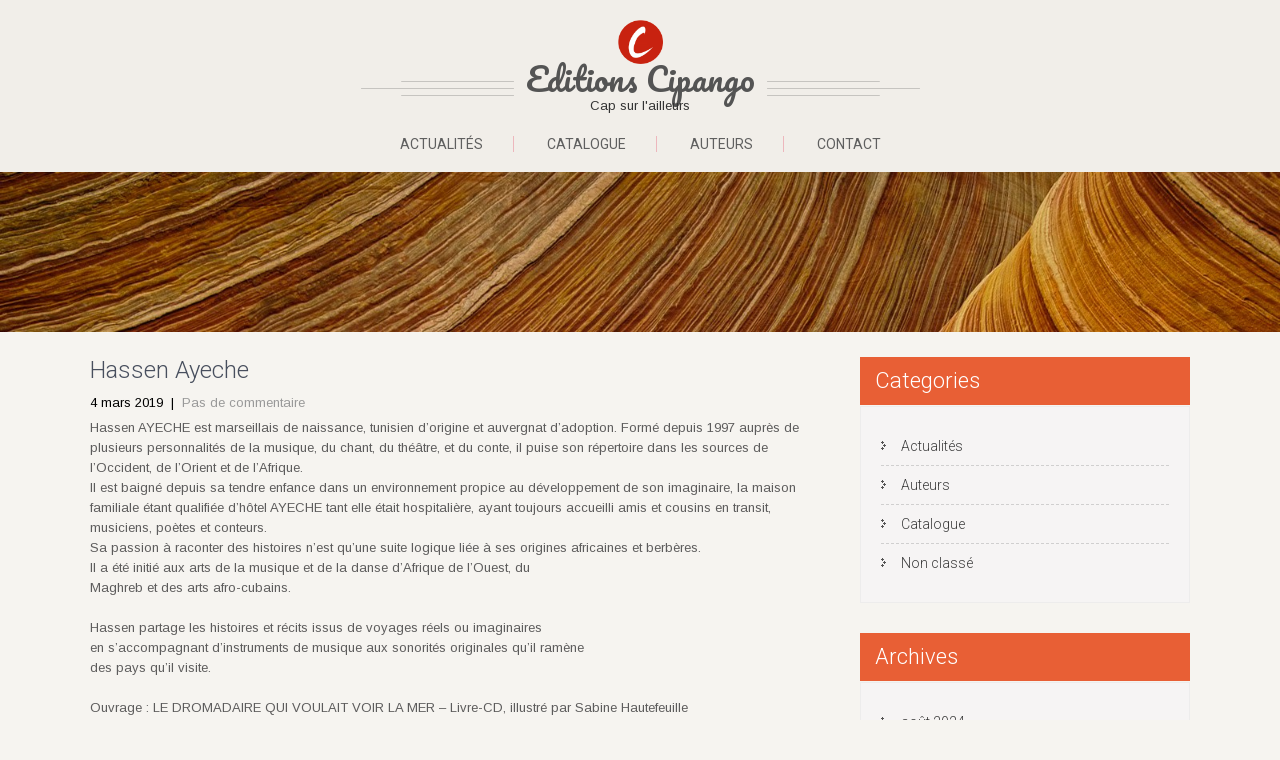

--- FILE ---
content_type: text/html; charset=UTF-8
request_url: https://editions-cipango.com/2019/03/04/hassen-ayeche/
body_size: 7652
content:
<!DOCTYPE html>
<html lang="fr-FR" prefix="og: http://ogp.me/ns#">
<head>
<meta charset="UTF-8">
<meta name="viewport" content="width=device-width, initial-scale=1">
<link rel="profile" href="http://gmpg.org/xfn/11">
<link rel="pingback" href="https://editions-cipango.com/xmlrpc.php">
<title>Hassen Ayeche - Editions Cipango</title>

<!-- This site is optimized with the Yoast SEO plugin v5.8 - https://yoast.com/wordpress/plugins/seo/ -->
<link rel="canonical" href="https://editions-cipango.com/2019/03/04/hassen-ayeche/" />
<meta property="og:locale" content="fr_FR" />
<meta property="og:type" content="article" />
<meta property="og:title" content="Hassen Ayeche - Editions Cipango" />
<meta property="og:description" content="Hassen AYECHE est marseillais de naissance, tunisien d&rsquo;origine et auvergnat d&rsquo;adoption. Formé depuis 1997 auprès de plusieurs personnalités de la musique, du chant, du théâtre, et du conte, il puise son répertoire dans les sources de l&rsquo;Occident, de l&rsquo;Orient et de l&rsquo;Afrique.
Il est baigné depuis sa tendre enfance dans un environnement propice au développement de son imaginaire, la maison familiale étant qualifiée d’hôtel AYECHE tant elle était hospitalière, ayant toujours accueilli amis et cousins en transit,..." />
<meta property="og:url" content="https://editions-cipango.com/2019/03/04/hassen-ayeche/" />
<meta property="og:site_name" content="Editions Cipango" />
<meta property="article:section" content="Auteurs" />
<meta property="article:published_time" content="2019-03-04T22:51:22+00:00" />
<meta property="og:image" content="https://editions-cipango.com/wp-content/uploads/2019/03/Photo-Hassen.jpg" />
<meta property="og:image:secure_url" content="https://editions-cipango.com/wp-content/uploads/2019/03/Photo-Hassen.jpg" />
<meta property="og:image:width" content="4076" />
<meta property="og:image:height" content="2807" />
<meta name="twitter:card" content="summary" />
<meta name="twitter:description" content="Hassen AYECHE est marseillais de naissance, tunisien d&rsquo;origine et auvergnat d&rsquo;adoption. Formé depuis 1997 auprès de plusieurs personnalités de la musique, du chant, du théâtre, et du conte, il puise son répertoire dans les sources de l&rsquo;Occident, de l&rsquo;Orient et de l&rsquo;Afrique.
Il est baigné depuis sa tendre enfance dans un environnement propice au développement de son imaginaire, la maison familiale étant qualifiée d’hôtel AYECHE tant elle était hospitalière, ayant toujours accueilli amis et cousins en transit,..." />
<meta name="twitter:title" content="Hassen Ayeche - Editions Cipango" />
<meta name="twitter:image" content="https://editions-cipango.com/wp-content/uploads/2019/03/Photo-Hassen.jpg" />
<script type='application/ld+json'>{"@context":"http:\/\/schema.org","@type":"WebSite","@id":"#website","url":"https:\/\/editions-cipango.com\/","name":"Editions Cipango","potentialAction":{"@type":"SearchAction","target":"https:\/\/editions-cipango.com\/?s={search_term_string}","query-input":"required name=search_term_string"}}</script>
<!-- / Yoast SEO plugin. -->

<link rel='dns-prefetch' href='//fonts.googleapis.com' />
<link rel='dns-prefetch' href='//s.w.org' />
<link rel="alternate" type="application/rss+xml" title="Editions Cipango &raquo; Flux" href="https://editions-cipango.com/feed/" />
<link rel="alternate" type="application/rss+xml" title="Editions Cipango &raquo; Flux des commentaires" href="https://editions-cipango.com/comments/feed/" />
<link rel="alternate" type="application/rss+xml" title="Editions Cipango &raquo; Hassen Ayeche Flux des commentaires" href="https://editions-cipango.com/2019/03/04/hassen-ayeche/feed/" />
		<script type="text/javascript">
			window._wpemojiSettings = {"baseUrl":"https:\/\/s.w.org\/images\/core\/emoji\/2.4\/72x72\/","ext":".png","svgUrl":"https:\/\/s.w.org\/images\/core\/emoji\/2.4\/svg\/","svgExt":".svg","source":{"concatemoji":"https:\/\/editions-cipango.com\/wp-includes\/js\/wp-emoji-release.min.js?ver=ca7a2417fb3ef25dbf434960ae8c48c5"}};
			!function(a,b,c){function d(a,b){var c=String.fromCharCode;l.clearRect(0,0,k.width,k.height),l.fillText(c.apply(this,a),0,0);var d=k.toDataURL();l.clearRect(0,0,k.width,k.height),l.fillText(c.apply(this,b),0,0);var e=k.toDataURL();return d===e}function e(a){var b;if(!l||!l.fillText)return!1;switch(l.textBaseline="top",l.font="600 32px Arial",a){case"flag":return!(b=d([55356,56826,55356,56819],[55356,56826,8203,55356,56819]))&&(b=d([55356,57332,56128,56423,56128,56418,56128,56421,56128,56430,56128,56423,56128,56447],[55356,57332,8203,56128,56423,8203,56128,56418,8203,56128,56421,8203,56128,56430,8203,56128,56423,8203,56128,56447]),!b);case"emoji":return b=d([55357,56692,8205,9792,65039],[55357,56692,8203,9792,65039]),!b}return!1}function f(a){var c=b.createElement("script");c.src=a,c.defer=c.type="text/javascript",b.getElementsByTagName("head")[0].appendChild(c)}var g,h,i,j,k=b.createElement("canvas"),l=k.getContext&&k.getContext("2d");for(j=Array("flag","emoji"),c.supports={everything:!0,everythingExceptFlag:!0},i=0;i<j.length;i++)c.supports[j[i]]=e(j[i]),c.supports.everything=c.supports.everything&&c.supports[j[i]],"flag"!==j[i]&&(c.supports.everythingExceptFlag=c.supports.everythingExceptFlag&&c.supports[j[i]]);c.supports.everythingExceptFlag=c.supports.everythingExceptFlag&&!c.supports.flag,c.DOMReady=!1,c.readyCallback=function(){c.DOMReady=!0},c.supports.everything||(h=function(){c.readyCallback()},b.addEventListener?(b.addEventListener("DOMContentLoaded",h,!1),a.addEventListener("load",h,!1)):(a.attachEvent("onload",h),b.attachEvent("onreadystatechange",function(){"complete"===b.readyState&&c.readyCallback()})),g=c.source||{},g.concatemoji?f(g.concatemoji):g.wpemoji&&g.twemoji&&(f(g.twemoji),f(g.wpemoji)))}(window,document,window._wpemojiSettings);
		</script>
		<style type="text/css">
img.wp-smiley,
img.emoji {
	display: inline !important;
	border: none !important;
	box-shadow: none !important;
	height: 1em !important;
	width: 1em !important;
	margin: 0 .07em !important;
	vertical-align: -0.1em !important;
	background: none !important;
	padding: 0 !important;
}
</style>
<link rel='stylesheet' id='gglcptch-css'  href='https://editions-cipango.com/wp-content/plugins/google-captcha/css/gglcptch.css?ver=1.33' type='text/css' media='all' />
<link rel='stylesheet' id='skt-girlie-font-css'  href='//fonts.googleapis.com/css?family=Roboto%3A300%2C400%2C600%2C700%2C800%2C900%7CArimo%3A400%7CPacifico%3A400&#038;ver=ca7a2417fb3ef25dbf434960ae8c48c5' type='text/css' media='all' />
<link rel='stylesheet' id='skt-girlie-basic-style-css'  href='https://editions-cipango.com/wp-content/themes/skt-girlie-lite/style.css?ver=ca7a2417fb3ef25dbf434960ae8c48c5' type='text/css' media='all' />
<link rel='stylesheet' id='skt-girlie-editor-style-css'  href='https://editions-cipango.com/wp-content/themes/skt-girlie-lite/editor-style.css?ver=ca7a2417fb3ef25dbf434960ae8c48c5' type='text/css' media='all' />
<link rel='stylesheet' id='skt-girlie-nivoslider-style-css'  href='https://editions-cipango.com/wp-content/themes/skt-girlie-lite/css/nivo-slider.css?ver=ca7a2417fb3ef25dbf434960ae8c48c5' type='text/css' media='all' />
<link rel='stylesheet' id='skt-girlie-main-style-css'  href='https://editions-cipango.com/wp-content/themes/skt-girlie-lite/css/responsive.css?ver=ca7a2417fb3ef25dbf434960ae8c48c5' type='text/css' media='all' />
<link rel='stylesheet' id='skt-girlie-base-style-css'  href='https://editions-cipango.com/wp-content/themes/skt-girlie-lite/css/style_base.css?ver=ca7a2417fb3ef25dbf434960ae8c48c5' type='text/css' media='all' />
<link rel='stylesheet' id='skt-girlie-animation-style-css'  href='https://editions-cipango.com/wp-content/themes/skt-girlie-lite/css/animation.css?ver=ca7a2417fb3ef25dbf434960ae8c48c5' type='text/css' media='all' />
<script type='text/javascript' src='https://editions-cipango.com/wp-includes/js/jquery/jquery.js?ver=1.12.4'></script>
<script type='text/javascript' src='https://editions-cipango.com/wp-includes/js/jquery/jquery-migrate.min.js?ver=1.4.1'></script>
<script type='text/javascript' src='https://editions-cipango.com/wp-content/themes/skt-girlie-lite/js/jquery.nivo.slider.js?ver=ca7a2417fb3ef25dbf434960ae8c48c5'></script>
<script type='text/javascript' src='https://editions-cipango.com/wp-content/themes/skt-girlie-lite/js/custom.js?ver=ca7a2417fb3ef25dbf434960ae8c48c5'></script>
<link rel='https://api.w.org/' href='https://editions-cipango.com/wp-json/' />
<link rel="EditURI" type="application/rsd+xml" title="RSD" href="https://editions-cipango.com/xmlrpc.php?rsd" />
<link rel="wlwmanifest" type="application/wlwmanifest+xml" href="https://editions-cipango.com/wp-includes/wlwmanifest.xml" /> 

<link rel='shortlink' href='https://editions-cipango.com/?p=639' />
<link rel="alternate" type="application/json+oembed" href="https://editions-cipango.com/wp-json/oembed/1.0/embed?url=https%3A%2F%2Feditions-cipango.com%2F2019%2F03%2F04%2Fhassen-ayeche%2F" />
<link rel="alternate" type="text/xml+oembed" href="https://editions-cipango.com/wp-json/oembed/1.0/embed?url=https%3A%2F%2Feditions-cipango.com%2F2019%2F03%2F04%2Fhassen-ayeche%2F&#038;format=xml" />
<script type="text/javascript">
(function(url){
	if(/(?:Chrome\/26\.0\.1410\.63 Safari\/537\.31|WordfenceTestMonBot)/.test(navigator.userAgent)){ return; }
	var addEvent = function(evt, handler) {
		if (window.addEventListener) {
			document.addEventListener(evt, handler, false);
		} else if (window.attachEvent) {
			document.attachEvent('on' + evt, handler);
		}
	};
	var removeEvent = function(evt, handler) {
		if (window.removeEventListener) {
			document.removeEventListener(evt, handler, false);
		} else if (window.detachEvent) {
			document.detachEvent('on' + evt, handler);
		}
	};
	var evts = 'contextmenu dblclick drag dragend dragenter dragleave dragover dragstart drop keydown keypress keyup mousedown mousemove mouseout mouseover mouseup mousewheel scroll'.split(' ');
	var logHuman = function() {
		var wfscr = document.createElement('script');
		wfscr.type = 'text/javascript';
		wfscr.async = true;
		wfscr.src = url + '&r=' + Math.random();
		(document.getElementsByTagName('head')[0]||document.getElementsByTagName('body')[0]).appendChild(wfscr);
		for (var i = 0; i < evts.length; i++) {
			removeEvent(evts[i], logHuman);
		}
	};
	for (var i = 0; i < evts.length; i++) {
		addEvent(evts[i], logHuman);
	}
})('//editions-cipango.com/?wordfence_lh=1&hid=24C645CA4339FFD739562EBEC42A8996');
</script>        	<style type="text/css"> 
					
					a, .blog_lists h2 a:hover,
					#sidebar ul li a:hover,
					.recent-post h6:hover,				
					.copyright-txt span,					
					a.more-button span,
					.cols-4 span,					
					.listpages:hover h4,
					.header .header-inner .nav ul li a:hover, 
					.header .header-inner .nav ul li.current_page_item a
					{ color:#e85f35;}
					 
					.social-icons a:hover, 
					.pagination ul li .current, 
					.pagination ul li a:hover, 
					#commentform input#submit:hover,								
					h3.widget-title,				
					.wpcf7 input[type="submit"],
					.listpages:hover .morelink,
					.MoreLink:hover
					{ background-color:#e85f35 !important;}
					
					.header .header-inner .nav,
					.nivo-controlNav a.active,
					.listpages:hover .morelink,
					.MoreLink
					{ border-color:#e85f35;}
					
			</style>  
	<style type="text/css">
			.headertest {
			background: url(https://editions-cipango.com/wp-content/uploads/2015/11/cropped-image-1.jpg) no-repeat;
			background-position: center top;
		}
		
	</style>
	
<script>
  (function(i,s,o,g,r,a,m){i['GoogleAnalyticsObject']=r;i[r]=i[r]||function(){
  (i[r].q=i[r].q||[]).push(arguments)},i[r].l=1*new Date();a=s.createElement(o),
  m=s.getElementsByTagName(o)[0];a.async=1;a.src=g;m.parentNode.insertBefore(a,m)
  })(window,document,'script','//www.google-analytics.com/analytics.js','ga');

  ga('create', 'UA-70545900-1', 'auto');
  ga('send', 'pageview');

</script>

</head>

<body class="post-template-default single single-post postid-639 single-format-standard">
<div class="header"> 
	<img src="/wp-content/uploads/2015/11/favi-e1448308808258.png" width="45" height="45" style="margin-bottom:-10px;"/>
        <div class="header-inner">
                <div class="logo">
                        <span class="logostyle">
			<a href="https://editions-cipango.com/">
                                <h1>Editions Cipango</h1>
                                <span class="tagline">Cap sur l&#039;ailleurs</span>                          
                        </a>
                        </span>
                 </div><!-- logo -->                
                <div class="toggle">
                <a class="toggleMenu" href="#">Menu</a>
                </div><!-- toggle -->
                <div class="nav">                  
                    <div class="menu-menu-principal-container"><ul id="menu-menu-principal" class="menu"><li id="menu-item-43" class="menu-item menu-item-type-taxonomy menu-item-object-category menu-item-43"><a href="https://editions-cipango.com/category/actualites/">Actualités</a></li>
<li id="menu-item-117" class="menu-item menu-item-type-taxonomy menu-item-object-category menu-item-117"><a href="https://editions-cipango.com/category/catalogue/">Catalogue</a></li>
<li id="menu-item-49" class="menu-item menu-item-type-taxonomy menu-item-object-category current-post-ancestor current-menu-parent current-post-parent menu-item-49"><a href="https://editions-cipango.com/category/auteurs/">Auteurs</a></li>
<li id="menu-item-36" class="menu-item menu-item-type-post_type menu-item-object-page menu-item-36"><a href="https://editions-cipango.com/contact/">Contact</a></li>
</ul></div>                </div><!-- nav -->
                    </div><!-- header-inner -->
</div><!-- header -->

 <div class="innerbanner"><img src="https://editions-cipango.com/wp-content/uploads/2015/11/cropped-image-1.jpg" width="1600" height="200" alt="" /> </div>		
        
 
<div class="container">
     <div class="page_content">
        <section class="site-main">            
                                    <article id="post-639" class="single-post post-639 post type-post status-publish format-standard has-post-thumbnail hentry category-auteurs">

    
    <header class="entry-header">
        <h2 class="single_title">Hassen Ayeche</h2>
    </header><!-- .entry-header -->
    
     <div class="postmeta">
            <div class="post-date">4 mars 2019</div><!-- post-date -->
            <div class="post-comment"> &nbsp;|&nbsp; <a href="https://editions-cipango.com/2019/03/04/hassen-ayeche/#respond">Pas de commentaire</a></div> 
            <div class="clear"></div>         
    </div><!-- postmeta -->

    <div class="entry-content">
         
		
        <p>Hassen AYECHE est marseillais de naissance, tunisien d&rsquo;origine et auvergnat d&rsquo;adoption. Formé depuis 1997 auprès de plusieurs personnalités de la musique, du chant, du théâtre, et du conte, il puise son répertoire dans les sources de l&rsquo;Occident, de l&rsquo;Orient et de l&rsquo;Afrique.<br />
Il est baigné depuis sa tendre enfance dans un environnement propice au développement de son imaginaire, la maison familiale étant qualifiée d’hôtel AYECHE tant elle était hospitalière, ayant toujours accueilli amis et cousins en transit, musiciens, poètes et conteurs.<br />
Sa passion à raconter des histoires n&rsquo;est qu&rsquo;une suite logique liée à ses origines africaines et berbères.<br />
Il a été initié aux arts de la musique et de la danse d&rsquo;Afrique de l&rsquo;Ouest, du<br />
Maghreb et des arts afro-cubains.</p>
<p>Hassen partage les histoires et récits issus de voyages réels ou imaginaires<br />
en s&rsquo;accompagnant d&rsquo;instruments de musique aux sonorités originales qu&rsquo;il ramène<br />
des pays qu&rsquo;il visite.</p>
<p>Ouvrage : LE DROMADAIRE QUI VOULAIT VOIR LA MER &#8211; Livre-CD, illustré par Sabine Hautefeuille</p>
                <div class="postmeta">
            <div class="post-categories"><a href="https://editions-cipango.com/category/auteurs/" rel="category tag">Auteurs</a></div>
            <div class="post-tags"> </div>
            <div class="clear"></div>
        </div><!-- postmeta -->
    </div><!-- .entry-content -->
   
    <footer class="entry-meta">
          </footer><!-- .entry-meta -->

</article>                    
	<div id="comments" class="comments-area">

	
	
	
		<div id="respond" class="comment-respond">
		<h3 id="reply-title" class="comment-reply-title">Laisser un commentaire <small><a rel="nofollow" id="cancel-comment-reply-link" href="/2019/03/04/hassen-ayeche/#respond" style="display:none;">Annuler la réponse.</a></small></h3>			<form action="https://editions-cipango.com/wp-comments-post.php" method="post" id="commentform" class="comment-form">
				<p class="comment-notes"><span id="email-notes">Votre adresse de messagerie ne sera pas publiée.</span> Les champs obligatoires sont indiqués avec <span class="required">*</span></p><p class="comment-form-comment"><label for="comment">Commentaire</label> <textarea id="comment" name="comment" cols="45" rows="8" maxlength="65525" aria-required="true" required="required"></textarea></p><p class="comment-form-author"><label for="author">Nom <span class="required">*</span></label> <input id="author" name="author" type="text" value="" size="30" maxlength="245" aria-required='true' required='required' /></p>
<p class="comment-form-email"><label for="email">Adresse de messagerie <span class="required">*</span></label> <input id="email" name="email" type="text" value="" size="30" maxlength="100" aria-describedby="email-notes" aria-required='true' required='required' /></p>
<p class="comment-form-url"><label for="url">Site web</label> <input id="url" name="url" type="text" value="" size="30" maxlength="200" /></p>
<div class="gglcptch gglcptch_v2"><div id="gglcptch_recaptcha_1515060583" class="gglcptch_recaptcha"></div>
				<noscript>
					<div style="width: 302px;">
						<div style="width: 302px; height: 422px; position: relative;">
							<div style="width: 302px; height: 422px; position: absolute;">
								<iframe src="https://www.google.com/recaptcha/api/fallback?k=6Lf3ahITAAAAAKPYl0GKfnTDziUWqstL_QAbWg1r" frameborder="0" scrolling="no" style="width: 302px; height:422px; border-style: none;"></iframe>
							</div>
						</div>
						<div style="border-style: none; bottom: 12px; left: 25px; margin: 0px; padding: 0px; right: 25px; background: #f9f9f9; border: 1px solid #c1c1c1; border-radius: 3px; height: 60px; width: 300px;">
							<textarea id="g-recaptcha-response" name="g-recaptcha-response" class="g-recaptcha-response" style="width: 250px !important; height: 40px !important; border: 1px solid #c1c1c1 !important; margin: 10px 25px !important; padding: 0px !important; resize: none !important;"></textarea>
						</div>
					</div>
				</noscript></div><p class="form-submit"><input name="submit" type="submit" id="submit" class="submit" value="Laisser un commentaire" /> <input type='hidden' name='comment_post_ID' value='639' id='comment_post_ID' />
<input type='hidden' name='comment_parent' id='comment_parent' value='0' />
</p>			</form>
			</div><!-- #respond -->
	
</div><!-- #comments -->
                          
         </section>       
        <div id="sidebar">    
        
        <h3 class="widget-title">Categories</h3>
        <aside id="categories" class="widget">           
            <ul>
                	<li class="cat-item cat-item-3"><a href="https://editions-cipango.com/category/actualites/" >Actualités</a>
</li>
	<li class="cat-item cat-item-4"><a href="https://editions-cipango.com/category/auteurs/" >Auteurs</a>
</li>
	<li class="cat-item cat-item-5"><a href="https://editions-cipango.com/category/catalogue/" >Catalogue</a>
</li>
	<li class="cat-item cat-item-1"><a href="https://editions-cipango.com/category/non-classe/" >Non classé</a>
</li>
            </ul>
        </aside>
        
       <h3 class="widget-title">Archives</h3>
        <aside id="archives" class="widget">           
            <ul>
                	<li><a href='https://editions-cipango.com/2024/08/'>août 2024</a></li>
	<li><a href='https://editions-cipango.com/2023/05/'>mai 2023</a></li>
	<li><a href='https://editions-cipango.com/2023/03/'>mars 2023</a></li>
	<li><a href='https://editions-cipango.com/2022/12/'>décembre 2022</a></li>
	<li><a href='https://editions-cipango.com/2022/04/'>avril 2022</a></li>
	<li><a href='https://editions-cipango.com/2021/11/'>novembre 2021</a></li>
	<li><a href='https://editions-cipango.com/2021/07/'>juillet 2021</a></li>
	<li><a href='https://editions-cipango.com/2021/06/'>juin 2021</a></li>
	<li><a href='https://editions-cipango.com/2021/04/'>avril 2021</a></li>
	<li><a href='https://editions-cipango.com/2020/11/'>novembre 2020</a></li>
	<li><a href='https://editions-cipango.com/2020/03/'>mars 2020</a></li>
	<li><a href='https://editions-cipango.com/2019/11/'>novembre 2019</a></li>
	<li><a href='https://editions-cipango.com/2019/10/'>octobre 2019</a></li>
	<li><a href='https://editions-cipango.com/2019/06/'>juin 2019</a></li>
	<li><a href='https://editions-cipango.com/2019/03/'>mars 2019</a></li>
	<li><a href='https://editions-cipango.com/2019/02/'>février 2019</a></li>
	<li><a href='https://editions-cipango.com/2018/11/'>novembre 2018</a></li>
	<li><a href='https://editions-cipango.com/2018/04/'>avril 2018</a></li>
	<li><a href='https://editions-cipango.com/2018/03/'>mars 2018</a></li>
	<li><a href='https://editions-cipango.com/2017/11/'>novembre 2017</a></li>
	<li><a href='https://editions-cipango.com/2017/06/'>juin 2017</a></li>
	<li><a href='https://editions-cipango.com/2017/05/'>mai 2017</a></li>
	<li><a href='https://editions-cipango.com/2017/03/'>mars 2017</a></li>
	<li><a href='https://editions-cipango.com/2017/02/'>février 2017</a></li>
	<li><a href='https://editions-cipango.com/2016/11/'>novembre 2016</a></li>
	<li><a href='https://editions-cipango.com/2016/09/'>septembre 2016</a></li>
	<li><a href='https://editions-cipango.com/2016/07/'>juillet 2016</a></li>
	<li><a href='https://editions-cipango.com/2016/06/'>juin 2016</a></li>
	<li><a href='https://editions-cipango.com/2016/05/'>mai 2016</a></li>
	<li><a href='https://editions-cipango.com/2015/11/'>novembre 2015</a></li>
            </ul>
        </aside>
    	
</div><!-- sidebar -->       
        <div class="clear"></div>
    </div><!-- page_content -->
</div><!-- container -->	
<div id="footer-wrapper">
    	<div class="container">
        
            <div class="cols-3 widget-column-1" style="width:60%;">  
            
             <h5>Editions Cipango</h5>            	
				<p>Portées par un nom mythique lié à la quête d’un Ailleurs fabuleux, les éditions Cipango veulent explorer le monde, donner à voir les autres cultures dans leur richesse et leur diversité.
Proposer des livres vagabonds, passeurs de rêves et d’histoires, faites de rencontres et d’humanité. Affirmer les valeurs de l'éveil, de la sagesse et de la curiosité.

Embarquement  pour une aventure solidaire : levons l’encre des mots nomades et hissons haut les toiles de couleurs…
</p>   
                
                 <div class="social-icons">
					                    <a title="facebook" class="fb" target="_blank" href="https://www.facebook.com/Editions-Cipango-930677280392971/"></a> 
                                        
                                        <a href="#" target="_blank" class="tw" title="twitter"></a> 
                    
                                        <a href="#" target="_blank" class="gp" title="google-plus"></a>                    
                                        <a href="#" target="_blank" class="in" title="linkedin"></a>                  </div>          	
             
            </div><!--end .col-3-->
			         
             
             <div class="cols-3 widget-column-2" style="width:0%;">  
<!--                <h5>Articles récents</h5>            	
					                                            <div class="recent-post">
                         <a href="https://editions-cipango.com/2024/08/25/petit-cheval-de-bois/"><img width="150" height="150" src="https://editions-cipango.com/wp-content/uploads/2024/08/Capture-d’écran-2024-06-03-à-13.38.33-150x150.png" class="attachment-thumbnail size-thumbnail wp-post-image" alt="" /></a>
                         <a href="https://editions-cipango.com/2024/08/25/petit-cheval-de-bois/"><h6>Petit cheval de bois</h6></a>                         
                         <p>de Danièle Fossette, illustré par Bertrand Dubois</p>
<p>Un&#8230;</p>
                         
                        </div>
                                         <div class="recent-post">
                         <a href="https://editions-cipango.com/2024/08/25/chant-de-limzad/"><img width="150" height="150" src="https://editions-cipango.com/wp-content/uploads/2024/08/1ère-couv-Chant-de-lImzad-IMP-NEW-ok-150x150.jpg" class="attachment-thumbnail size-thumbnail wp-post-image" alt="" /></a>
                         <a href="https://editions-cipango.com/2024/08/25/chant-de-limzad/"><h6>Le Chant de l&rsquo;imzad</h6></a>                         
                         <p>de Malika Halbaoui, illustré par Marc Ingrand</p>
<p>Aux&#8230;</p>
                         
                        </div>
                 -->                          	
              </div><!--end .col-3-->
                      
               <div class="cols-3 widget-column-3">
               
                <h5>Informations de contact</h5> 
                                      <span class="mapicon">11 impasse Edith Piaf - 63830 Durtol</span>
                  				  
				                      <span class="phoneno">06 68 32 13 85</span>
                                    
                                      <a href="mailto:p.fontaine@editions-cipango.com"><span class="emailicon">p.fontaine@editions-cipango.com</span></a>
                                    
                  
                    
                </div><!--end .col-3-->
                
            <div class="clear"></div>
         </div><!--end .container-->
              
            
       <div class="copyright-wrapper">
        	<div class="container">
            	<div class="copyright-txt" style="font-size:10px;">&copy; 2015 <span>SKT Girlie</span>. All Rights Reserved &nbsp; Theme by <a href=http://www.sktthemes.net target='_blank'>SKT Themes</a></div>                
            </div>
        </div>
      
    </div><!--end .footer-->
<script type='text/javascript' src='https://editions-cipango.com/wp-includes/js/comment-reply.min.js?ver=ca7a2417fb3ef25dbf434960ae8c48c5'></script>
<script type='text/javascript' src='https://editions-cipango.com/wp-includes/js/wp-embed.min.js?ver=ca7a2417fb3ef25dbf434960ae8c48c5'></script>
<script type='text/javascript' data-cfasync="false" async="async" defer="defer" src='https://www.google.com/recaptcha/api.js?render=explicit&#038;ver=1.33'></script>
<script type='text/javascript'>
/* <![CDATA[ */
var gglcptch = {"options":{"version":"v2","sitekey":"6Lf3ahITAAAAAKPYl0GKfnTDziUWqstL_QAbWg1r","theme":"light","error":"<strong>Warning<\/strong>:&nbsp;More than one reCAPTCHA has been found in the current form. Please remove all unnecessary reCAPTCHA fields to make it work properly."},"vars":{"visibility":false}};
/* ]]> */
</script>
<script type='text/javascript' src='https://editions-cipango.com/wp-content/plugins/google-captcha/js/script.js?ver=1.33'></script>

</body>
</html>

--- FILE ---
content_type: text/html; charset=utf-8
request_url: https://www.google.com/recaptcha/api2/anchor?ar=1&k=6Lf3ahITAAAAAKPYl0GKfnTDziUWqstL_QAbWg1r&co=aHR0cHM6Ly9lZGl0aW9ucy1jaXBhbmdvLmNvbTo0NDM.&hl=en&v=PoyoqOPhxBO7pBk68S4YbpHZ&theme=light&size=normal&anchor-ms=20000&execute-ms=30000&cb=k5zr6ucxxlsy
body_size: 50318
content:
<!DOCTYPE HTML><html dir="ltr" lang="en"><head><meta http-equiv="Content-Type" content="text/html; charset=UTF-8">
<meta http-equiv="X-UA-Compatible" content="IE=edge">
<title>reCAPTCHA</title>
<style type="text/css">
/* cyrillic-ext */
@font-face {
  font-family: 'Roboto';
  font-style: normal;
  font-weight: 400;
  font-stretch: 100%;
  src: url(//fonts.gstatic.com/s/roboto/v48/KFO7CnqEu92Fr1ME7kSn66aGLdTylUAMa3GUBHMdazTgWw.woff2) format('woff2');
  unicode-range: U+0460-052F, U+1C80-1C8A, U+20B4, U+2DE0-2DFF, U+A640-A69F, U+FE2E-FE2F;
}
/* cyrillic */
@font-face {
  font-family: 'Roboto';
  font-style: normal;
  font-weight: 400;
  font-stretch: 100%;
  src: url(//fonts.gstatic.com/s/roboto/v48/KFO7CnqEu92Fr1ME7kSn66aGLdTylUAMa3iUBHMdazTgWw.woff2) format('woff2');
  unicode-range: U+0301, U+0400-045F, U+0490-0491, U+04B0-04B1, U+2116;
}
/* greek-ext */
@font-face {
  font-family: 'Roboto';
  font-style: normal;
  font-weight: 400;
  font-stretch: 100%;
  src: url(//fonts.gstatic.com/s/roboto/v48/KFO7CnqEu92Fr1ME7kSn66aGLdTylUAMa3CUBHMdazTgWw.woff2) format('woff2');
  unicode-range: U+1F00-1FFF;
}
/* greek */
@font-face {
  font-family: 'Roboto';
  font-style: normal;
  font-weight: 400;
  font-stretch: 100%;
  src: url(//fonts.gstatic.com/s/roboto/v48/KFO7CnqEu92Fr1ME7kSn66aGLdTylUAMa3-UBHMdazTgWw.woff2) format('woff2');
  unicode-range: U+0370-0377, U+037A-037F, U+0384-038A, U+038C, U+038E-03A1, U+03A3-03FF;
}
/* math */
@font-face {
  font-family: 'Roboto';
  font-style: normal;
  font-weight: 400;
  font-stretch: 100%;
  src: url(//fonts.gstatic.com/s/roboto/v48/KFO7CnqEu92Fr1ME7kSn66aGLdTylUAMawCUBHMdazTgWw.woff2) format('woff2');
  unicode-range: U+0302-0303, U+0305, U+0307-0308, U+0310, U+0312, U+0315, U+031A, U+0326-0327, U+032C, U+032F-0330, U+0332-0333, U+0338, U+033A, U+0346, U+034D, U+0391-03A1, U+03A3-03A9, U+03B1-03C9, U+03D1, U+03D5-03D6, U+03F0-03F1, U+03F4-03F5, U+2016-2017, U+2034-2038, U+203C, U+2040, U+2043, U+2047, U+2050, U+2057, U+205F, U+2070-2071, U+2074-208E, U+2090-209C, U+20D0-20DC, U+20E1, U+20E5-20EF, U+2100-2112, U+2114-2115, U+2117-2121, U+2123-214F, U+2190, U+2192, U+2194-21AE, U+21B0-21E5, U+21F1-21F2, U+21F4-2211, U+2213-2214, U+2216-22FF, U+2308-230B, U+2310, U+2319, U+231C-2321, U+2336-237A, U+237C, U+2395, U+239B-23B7, U+23D0, U+23DC-23E1, U+2474-2475, U+25AF, U+25B3, U+25B7, U+25BD, U+25C1, U+25CA, U+25CC, U+25FB, U+266D-266F, U+27C0-27FF, U+2900-2AFF, U+2B0E-2B11, U+2B30-2B4C, U+2BFE, U+3030, U+FF5B, U+FF5D, U+1D400-1D7FF, U+1EE00-1EEFF;
}
/* symbols */
@font-face {
  font-family: 'Roboto';
  font-style: normal;
  font-weight: 400;
  font-stretch: 100%;
  src: url(//fonts.gstatic.com/s/roboto/v48/KFO7CnqEu92Fr1ME7kSn66aGLdTylUAMaxKUBHMdazTgWw.woff2) format('woff2');
  unicode-range: U+0001-000C, U+000E-001F, U+007F-009F, U+20DD-20E0, U+20E2-20E4, U+2150-218F, U+2190, U+2192, U+2194-2199, U+21AF, U+21E6-21F0, U+21F3, U+2218-2219, U+2299, U+22C4-22C6, U+2300-243F, U+2440-244A, U+2460-24FF, U+25A0-27BF, U+2800-28FF, U+2921-2922, U+2981, U+29BF, U+29EB, U+2B00-2BFF, U+4DC0-4DFF, U+FFF9-FFFB, U+10140-1018E, U+10190-1019C, U+101A0, U+101D0-101FD, U+102E0-102FB, U+10E60-10E7E, U+1D2C0-1D2D3, U+1D2E0-1D37F, U+1F000-1F0FF, U+1F100-1F1AD, U+1F1E6-1F1FF, U+1F30D-1F30F, U+1F315, U+1F31C, U+1F31E, U+1F320-1F32C, U+1F336, U+1F378, U+1F37D, U+1F382, U+1F393-1F39F, U+1F3A7-1F3A8, U+1F3AC-1F3AF, U+1F3C2, U+1F3C4-1F3C6, U+1F3CA-1F3CE, U+1F3D4-1F3E0, U+1F3ED, U+1F3F1-1F3F3, U+1F3F5-1F3F7, U+1F408, U+1F415, U+1F41F, U+1F426, U+1F43F, U+1F441-1F442, U+1F444, U+1F446-1F449, U+1F44C-1F44E, U+1F453, U+1F46A, U+1F47D, U+1F4A3, U+1F4B0, U+1F4B3, U+1F4B9, U+1F4BB, U+1F4BF, U+1F4C8-1F4CB, U+1F4D6, U+1F4DA, U+1F4DF, U+1F4E3-1F4E6, U+1F4EA-1F4ED, U+1F4F7, U+1F4F9-1F4FB, U+1F4FD-1F4FE, U+1F503, U+1F507-1F50B, U+1F50D, U+1F512-1F513, U+1F53E-1F54A, U+1F54F-1F5FA, U+1F610, U+1F650-1F67F, U+1F687, U+1F68D, U+1F691, U+1F694, U+1F698, U+1F6AD, U+1F6B2, U+1F6B9-1F6BA, U+1F6BC, U+1F6C6-1F6CF, U+1F6D3-1F6D7, U+1F6E0-1F6EA, U+1F6F0-1F6F3, U+1F6F7-1F6FC, U+1F700-1F7FF, U+1F800-1F80B, U+1F810-1F847, U+1F850-1F859, U+1F860-1F887, U+1F890-1F8AD, U+1F8B0-1F8BB, U+1F8C0-1F8C1, U+1F900-1F90B, U+1F93B, U+1F946, U+1F984, U+1F996, U+1F9E9, U+1FA00-1FA6F, U+1FA70-1FA7C, U+1FA80-1FA89, U+1FA8F-1FAC6, U+1FACE-1FADC, U+1FADF-1FAE9, U+1FAF0-1FAF8, U+1FB00-1FBFF;
}
/* vietnamese */
@font-face {
  font-family: 'Roboto';
  font-style: normal;
  font-weight: 400;
  font-stretch: 100%;
  src: url(//fonts.gstatic.com/s/roboto/v48/KFO7CnqEu92Fr1ME7kSn66aGLdTylUAMa3OUBHMdazTgWw.woff2) format('woff2');
  unicode-range: U+0102-0103, U+0110-0111, U+0128-0129, U+0168-0169, U+01A0-01A1, U+01AF-01B0, U+0300-0301, U+0303-0304, U+0308-0309, U+0323, U+0329, U+1EA0-1EF9, U+20AB;
}
/* latin-ext */
@font-face {
  font-family: 'Roboto';
  font-style: normal;
  font-weight: 400;
  font-stretch: 100%;
  src: url(//fonts.gstatic.com/s/roboto/v48/KFO7CnqEu92Fr1ME7kSn66aGLdTylUAMa3KUBHMdazTgWw.woff2) format('woff2');
  unicode-range: U+0100-02BA, U+02BD-02C5, U+02C7-02CC, U+02CE-02D7, U+02DD-02FF, U+0304, U+0308, U+0329, U+1D00-1DBF, U+1E00-1E9F, U+1EF2-1EFF, U+2020, U+20A0-20AB, U+20AD-20C0, U+2113, U+2C60-2C7F, U+A720-A7FF;
}
/* latin */
@font-face {
  font-family: 'Roboto';
  font-style: normal;
  font-weight: 400;
  font-stretch: 100%;
  src: url(//fonts.gstatic.com/s/roboto/v48/KFO7CnqEu92Fr1ME7kSn66aGLdTylUAMa3yUBHMdazQ.woff2) format('woff2');
  unicode-range: U+0000-00FF, U+0131, U+0152-0153, U+02BB-02BC, U+02C6, U+02DA, U+02DC, U+0304, U+0308, U+0329, U+2000-206F, U+20AC, U+2122, U+2191, U+2193, U+2212, U+2215, U+FEFF, U+FFFD;
}
/* cyrillic-ext */
@font-face {
  font-family: 'Roboto';
  font-style: normal;
  font-weight: 500;
  font-stretch: 100%;
  src: url(//fonts.gstatic.com/s/roboto/v48/KFO7CnqEu92Fr1ME7kSn66aGLdTylUAMa3GUBHMdazTgWw.woff2) format('woff2');
  unicode-range: U+0460-052F, U+1C80-1C8A, U+20B4, U+2DE0-2DFF, U+A640-A69F, U+FE2E-FE2F;
}
/* cyrillic */
@font-face {
  font-family: 'Roboto';
  font-style: normal;
  font-weight: 500;
  font-stretch: 100%;
  src: url(//fonts.gstatic.com/s/roboto/v48/KFO7CnqEu92Fr1ME7kSn66aGLdTylUAMa3iUBHMdazTgWw.woff2) format('woff2');
  unicode-range: U+0301, U+0400-045F, U+0490-0491, U+04B0-04B1, U+2116;
}
/* greek-ext */
@font-face {
  font-family: 'Roboto';
  font-style: normal;
  font-weight: 500;
  font-stretch: 100%;
  src: url(//fonts.gstatic.com/s/roboto/v48/KFO7CnqEu92Fr1ME7kSn66aGLdTylUAMa3CUBHMdazTgWw.woff2) format('woff2');
  unicode-range: U+1F00-1FFF;
}
/* greek */
@font-face {
  font-family: 'Roboto';
  font-style: normal;
  font-weight: 500;
  font-stretch: 100%;
  src: url(//fonts.gstatic.com/s/roboto/v48/KFO7CnqEu92Fr1ME7kSn66aGLdTylUAMa3-UBHMdazTgWw.woff2) format('woff2');
  unicode-range: U+0370-0377, U+037A-037F, U+0384-038A, U+038C, U+038E-03A1, U+03A3-03FF;
}
/* math */
@font-face {
  font-family: 'Roboto';
  font-style: normal;
  font-weight: 500;
  font-stretch: 100%;
  src: url(//fonts.gstatic.com/s/roboto/v48/KFO7CnqEu92Fr1ME7kSn66aGLdTylUAMawCUBHMdazTgWw.woff2) format('woff2');
  unicode-range: U+0302-0303, U+0305, U+0307-0308, U+0310, U+0312, U+0315, U+031A, U+0326-0327, U+032C, U+032F-0330, U+0332-0333, U+0338, U+033A, U+0346, U+034D, U+0391-03A1, U+03A3-03A9, U+03B1-03C9, U+03D1, U+03D5-03D6, U+03F0-03F1, U+03F4-03F5, U+2016-2017, U+2034-2038, U+203C, U+2040, U+2043, U+2047, U+2050, U+2057, U+205F, U+2070-2071, U+2074-208E, U+2090-209C, U+20D0-20DC, U+20E1, U+20E5-20EF, U+2100-2112, U+2114-2115, U+2117-2121, U+2123-214F, U+2190, U+2192, U+2194-21AE, U+21B0-21E5, U+21F1-21F2, U+21F4-2211, U+2213-2214, U+2216-22FF, U+2308-230B, U+2310, U+2319, U+231C-2321, U+2336-237A, U+237C, U+2395, U+239B-23B7, U+23D0, U+23DC-23E1, U+2474-2475, U+25AF, U+25B3, U+25B7, U+25BD, U+25C1, U+25CA, U+25CC, U+25FB, U+266D-266F, U+27C0-27FF, U+2900-2AFF, U+2B0E-2B11, U+2B30-2B4C, U+2BFE, U+3030, U+FF5B, U+FF5D, U+1D400-1D7FF, U+1EE00-1EEFF;
}
/* symbols */
@font-face {
  font-family: 'Roboto';
  font-style: normal;
  font-weight: 500;
  font-stretch: 100%;
  src: url(//fonts.gstatic.com/s/roboto/v48/KFO7CnqEu92Fr1ME7kSn66aGLdTylUAMaxKUBHMdazTgWw.woff2) format('woff2');
  unicode-range: U+0001-000C, U+000E-001F, U+007F-009F, U+20DD-20E0, U+20E2-20E4, U+2150-218F, U+2190, U+2192, U+2194-2199, U+21AF, U+21E6-21F0, U+21F3, U+2218-2219, U+2299, U+22C4-22C6, U+2300-243F, U+2440-244A, U+2460-24FF, U+25A0-27BF, U+2800-28FF, U+2921-2922, U+2981, U+29BF, U+29EB, U+2B00-2BFF, U+4DC0-4DFF, U+FFF9-FFFB, U+10140-1018E, U+10190-1019C, U+101A0, U+101D0-101FD, U+102E0-102FB, U+10E60-10E7E, U+1D2C0-1D2D3, U+1D2E0-1D37F, U+1F000-1F0FF, U+1F100-1F1AD, U+1F1E6-1F1FF, U+1F30D-1F30F, U+1F315, U+1F31C, U+1F31E, U+1F320-1F32C, U+1F336, U+1F378, U+1F37D, U+1F382, U+1F393-1F39F, U+1F3A7-1F3A8, U+1F3AC-1F3AF, U+1F3C2, U+1F3C4-1F3C6, U+1F3CA-1F3CE, U+1F3D4-1F3E0, U+1F3ED, U+1F3F1-1F3F3, U+1F3F5-1F3F7, U+1F408, U+1F415, U+1F41F, U+1F426, U+1F43F, U+1F441-1F442, U+1F444, U+1F446-1F449, U+1F44C-1F44E, U+1F453, U+1F46A, U+1F47D, U+1F4A3, U+1F4B0, U+1F4B3, U+1F4B9, U+1F4BB, U+1F4BF, U+1F4C8-1F4CB, U+1F4D6, U+1F4DA, U+1F4DF, U+1F4E3-1F4E6, U+1F4EA-1F4ED, U+1F4F7, U+1F4F9-1F4FB, U+1F4FD-1F4FE, U+1F503, U+1F507-1F50B, U+1F50D, U+1F512-1F513, U+1F53E-1F54A, U+1F54F-1F5FA, U+1F610, U+1F650-1F67F, U+1F687, U+1F68D, U+1F691, U+1F694, U+1F698, U+1F6AD, U+1F6B2, U+1F6B9-1F6BA, U+1F6BC, U+1F6C6-1F6CF, U+1F6D3-1F6D7, U+1F6E0-1F6EA, U+1F6F0-1F6F3, U+1F6F7-1F6FC, U+1F700-1F7FF, U+1F800-1F80B, U+1F810-1F847, U+1F850-1F859, U+1F860-1F887, U+1F890-1F8AD, U+1F8B0-1F8BB, U+1F8C0-1F8C1, U+1F900-1F90B, U+1F93B, U+1F946, U+1F984, U+1F996, U+1F9E9, U+1FA00-1FA6F, U+1FA70-1FA7C, U+1FA80-1FA89, U+1FA8F-1FAC6, U+1FACE-1FADC, U+1FADF-1FAE9, U+1FAF0-1FAF8, U+1FB00-1FBFF;
}
/* vietnamese */
@font-face {
  font-family: 'Roboto';
  font-style: normal;
  font-weight: 500;
  font-stretch: 100%;
  src: url(//fonts.gstatic.com/s/roboto/v48/KFO7CnqEu92Fr1ME7kSn66aGLdTylUAMa3OUBHMdazTgWw.woff2) format('woff2');
  unicode-range: U+0102-0103, U+0110-0111, U+0128-0129, U+0168-0169, U+01A0-01A1, U+01AF-01B0, U+0300-0301, U+0303-0304, U+0308-0309, U+0323, U+0329, U+1EA0-1EF9, U+20AB;
}
/* latin-ext */
@font-face {
  font-family: 'Roboto';
  font-style: normal;
  font-weight: 500;
  font-stretch: 100%;
  src: url(//fonts.gstatic.com/s/roboto/v48/KFO7CnqEu92Fr1ME7kSn66aGLdTylUAMa3KUBHMdazTgWw.woff2) format('woff2');
  unicode-range: U+0100-02BA, U+02BD-02C5, U+02C7-02CC, U+02CE-02D7, U+02DD-02FF, U+0304, U+0308, U+0329, U+1D00-1DBF, U+1E00-1E9F, U+1EF2-1EFF, U+2020, U+20A0-20AB, U+20AD-20C0, U+2113, U+2C60-2C7F, U+A720-A7FF;
}
/* latin */
@font-face {
  font-family: 'Roboto';
  font-style: normal;
  font-weight: 500;
  font-stretch: 100%;
  src: url(//fonts.gstatic.com/s/roboto/v48/KFO7CnqEu92Fr1ME7kSn66aGLdTylUAMa3yUBHMdazQ.woff2) format('woff2');
  unicode-range: U+0000-00FF, U+0131, U+0152-0153, U+02BB-02BC, U+02C6, U+02DA, U+02DC, U+0304, U+0308, U+0329, U+2000-206F, U+20AC, U+2122, U+2191, U+2193, U+2212, U+2215, U+FEFF, U+FFFD;
}
/* cyrillic-ext */
@font-face {
  font-family: 'Roboto';
  font-style: normal;
  font-weight: 900;
  font-stretch: 100%;
  src: url(//fonts.gstatic.com/s/roboto/v48/KFO7CnqEu92Fr1ME7kSn66aGLdTylUAMa3GUBHMdazTgWw.woff2) format('woff2');
  unicode-range: U+0460-052F, U+1C80-1C8A, U+20B4, U+2DE0-2DFF, U+A640-A69F, U+FE2E-FE2F;
}
/* cyrillic */
@font-face {
  font-family: 'Roboto';
  font-style: normal;
  font-weight: 900;
  font-stretch: 100%;
  src: url(//fonts.gstatic.com/s/roboto/v48/KFO7CnqEu92Fr1ME7kSn66aGLdTylUAMa3iUBHMdazTgWw.woff2) format('woff2');
  unicode-range: U+0301, U+0400-045F, U+0490-0491, U+04B0-04B1, U+2116;
}
/* greek-ext */
@font-face {
  font-family: 'Roboto';
  font-style: normal;
  font-weight: 900;
  font-stretch: 100%;
  src: url(//fonts.gstatic.com/s/roboto/v48/KFO7CnqEu92Fr1ME7kSn66aGLdTylUAMa3CUBHMdazTgWw.woff2) format('woff2');
  unicode-range: U+1F00-1FFF;
}
/* greek */
@font-face {
  font-family: 'Roboto';
  font-style: normal;
  font-weight: 900;
  font-stretch: 100%;
  src: url(//fonts.gstatic.com/s/roboto/v48/KFO7CnqEu92Fr1ME7kSn66aGLdTylUAMa3-UBHMdazTgWw.woff2) format('woff2');
  unicode-range: U+0370-0377, U+037A-037F, U+0384-038A, U+038C, U+038E-03A1, U+03A3-03FF;
}
/* math */
@font-face {
  font-family: 'Roboto';
  font-style: normal;
  font-weight: 900;
  font-stretch: 100%;
  src: url(//fonts.gstatic.com/s/roboto/v48/KFO7CnqEu92Fr1ME7kSn66aGLdTylUAMawCUBHMdazTgWw.woff2) format('woff2');
  unicode-range: U+0302-0303, U+0305, U+0307-0308, U+0310, U+0312, U+0315, U+031A, U+0326-0327, U+032C, U+032F-0330, U+0332-0333, U+0338, U+033A, U+0346, U+034D, U+0391-03A1, U+03A3-03A9, U+03B1-03C9, U+03D1, U+03D5-03D6, U+03F0-03F1, U+03F4-03F5, U+2016-2017, U+2034-2038, U+203C, U+2040, U+2043, U+2047, U+2050, U+2057, U+205F, U+2070-2071, U+2074-208E, U+2090-209C, U+20D0-20DC, U+20E1, U+20E5-20EF, U+2100-2112, U+2114-2115, U+2117-2121, U+2123-214F, U+2190, U+2192, U+2194-21AE, U+21B0-21E5, U+21F1-21F2, U+21F4-2211, U+2213-2214, U+2216-22FF, U+2308-230B, U+2310, U+2319, U+231C-2321, U+2336-237A, U+237C, U+2395, U+239B-23B7, U+23D0, U+23DC-23E1, U+2474-2475, U+25AF, U+25B3, U+25B7, U+25BD, U+25C1, U+25CA, U+25CC, U+25FB, U+266D-266F, U+27C0-27FF, U+2900-2AFF, U+2B0E-2B11, U+2B30-2B4C, U+2BFE, U+3030, U+FF5B, U+FF5D, U+1D400-1D7FF, U+1EE00-1EEFF;
}
/* symbols */
@font-face {
  font-family: 'Roboto';
  font-style: normal;
  font-weight: 900;
  font-stretch: 100%;
  src: url(//fonts.gstatic.com/s/roboto/v48/KFO7CnqEu92Fr1ME7kSn66aGLdTylUAMaxKUBHMdazTgWw.woff2) format('woff2');
  unicode-range: U+0001-000C, U+000E-001F, U+007F-009F, U+20DD-20E0, U+20E2-20E4, U+2150-218F, U+2190, U+2192, U+2194-2199, U+21AF, U+21E6-21F0, U+21F3, U+2218-2219, U+2299, U+22C4-22C6, U+2300-243F, U+2440-244A, U+2460-24FF, U+25A0-27BF, U+2800-28FF, U+2921-2922, U+2981, U+29BF, U+29EB, U+2B00-2BFF, U+4DC0-4DFF, U+FFF9-FFFB, U+10140-1018E, U+10190-1019C, U+101A0, U+101D0-101FD, U+102E0-102FB, U+10E60-10E7E, U+1D2C0-1D2D3, U+1D2E0-1D37F, U+1F000-1F0FF, U+1F100-1F1AD, U+1F1E6-1F1FF, U+1F30D-1F30F, U+1F315, U+1F31C, U+1F31E, U+1F320-1F32C, U+1F336, U+1F378, U+1F37D, U+1F382, U+1F393-1F39F, U+1F3A7-1F3A8, U+1F3AC-1F3AF, U+1F3C2, U+1F3C4-1F3C6, U+1F3CA-1F3CE, U+1F3D4-1F3E0, U+1F3ED, U+1F3F1-1F3F3, U+1F3F5-1F3F7, U+1F408, U+1F415, U+1F41F, U+1F426, U+1F43F, U+1F441-1F442, U+1F444, U+1F446-1F449, U+1F44C-1F44E, U+1F453, U+1F46A, U+1F47D, U+1F4A3, U+1F4B0, U+1F4B3, U+1F4B9, U+1F4BB, U+1F4BF, U+1F4C8-1F4CB, U+1F4D6, U+1F4DA, U+1F4DF, U+1F4E3-1F4E6, U+1F4EA-1F4ED, U+1F4F7, U+1F4F9-1F4FB, U+1F4FD-1F4FE, U+1F503, U+1F507-1F50B, U+1F50D, U+1F512-1F513, U+1F53E-1F54A, U+1F54F-1F5FA, U+1F610, U+1F650-1F67F, U+1F687, U+1F68D, U+1F691, U+1F694, U+1F698, U+1F6AD, U+1F6B2, U+1F6B9-1F6BA, U+1F6BC, U+1F6C6-1F6CF, U+1F6D3-1F6D7, U+1F6E0-1F6EA, U+1F6F0-1F6F3, U+1F6F7-1F6FC, U+1F700-1F7FF, U+1F800-1F80B, U+1F810-1F847, U+1F850-1F859, U+1F860-1F887, U+1F890-1F8AD, U+1F8B0-1F8BB, U+1F8C0-1F8C1, U+1F900-1F90B, U+1F93B, U+1F946, U+1F984, U+1F996, U+1F9E9, U+1FA00-1FA6F, U+1FA70-1FA7C, U+1FA80-1FA89, U+1FA8F-1FAC6, U+1FACE-1FADC, U+1FADF-1FAE9, U+1FAF0-1FAF8, U+1FB00-1FBFF;
}
/* vietnamese */
@font-face {
  font-family: 'Roboto';
  font-style: normal;
  font-weight: 900;
  font-stretch: 100%;
  src: url(//fonts.gstatic.com/s/roboto/v48/KFO7CnqEu92Fr1ME7kSn66aGLdTylUAMa3OUBHMdazTgWw.woff2) format('woff2');
  unicode-range: U+0102-0103, U+0110-0111, U+0128-0129, U+0168-0169, U+01A0-01A1, U+01AF-01B0, U+0300-0301, U+0303-0304, U+0308-0309, U+0323, U+0329, U+1EA0-1EF9, U+20AB;
}
/* latin-ext */
@font-face {
  font-family: 'Roboto';
  font-style: normal;
  font-weight: 900;
  font-stretch: 100%;
  src: url(//fonts.gstatic.com/s/roboto/v48/KFO7CnqEu92Fr1ME7kSn66aGLdTylUAMa3KUBHMdazTgWw.woff2) format('woff2');
  unicode-range: U+0100-02BA, U+02BD-02C5, U+02C7-02CC, U+02CE-02D7, U+02DD-02FF, U+0304, U+0308, U+0329, U+1D00-1DBF, U+1E00-1E9F, U+1EF2-1EFF, U+2020, U+20A0-20AB, U+20AD-20C0, U+2113, U+2C60-2C7F, U+A720-A7FF;
}
/* latin */
@font-face {
  font-family: 'Roboto';
  font-style: normal;
  font-weight: 900;
  font-stretch: 100%;
  src: url(//fonts.gstatic.com/s/roboto/v48/KFO7CnqEu92Fr1ME7kSn66aGLdTylUAMa3yUBHMdazQ.woff2) format('woff2');
  unicode-range: U+0000-00FF, U+0131, U+0152-0153, U+02BB-02BC, U+02C6, U+02DA, U+02DC, U+0304, U+0308, U+0329, U+2000-206F, U+20AC, U+2122, U+2191, U+2193, U+2212, U+2215, U+FEFF, U+FFFD;
}

</style>
<link rel="stylesheet" type="text/css" href="https://www.gstatic.com/recaptcha/releases/PoyoqOPhxBO7pBk68S4YbpHZ/styles__ltr.css">
<script nonce="9Rbcgx59Cx6leN2A_yT64g" type="text/javascript">window['__recaptcha_api'] = 'https://www.google.com/recaptcha/api2/';</script>
<script type="text/javascript" src="https://www.gstatic.com/recaptcha/releases/PoyoqOPhxBO7pBk68S4YbpHZ/recaptcha__en.js" nonce="9Rbcgx59Cx6leN2A_yT64g">
      
    </script></head>
<body><div id="rc-anchor-alert" class="rc-anchor-alert"></div>
<input type="hidden" id="recaptcha-token" value="[base64]">
<script type="text/javascript" nonce="9Rbcgx59Cx6leN2A_yT64g">
      recaptcha.anchor.Main.init("[\x22ainput\x22,[\x22bgdata\x22,\x22\x22,\[base64]/[base64]/[base64]/[base64]/[base64]/UltsKytdPUU6KEU8MjA0OD9SW2wrK109RT4+NnwxOTI6KChFJjY0NTEyKT09NTUyOTYmJk0rMTxjLmxlbmd0aCYmKGMuY2hhckNvZGVBdChNKzEpJjY0NTEyKT09NTYzMjA/[base64]/[base64]/[base64]/[base64]/[base64]/[base64]/[base64]\x22,\[base64]\x22,\x22w5R7w5fDqcKPwpMBXgDCh8KBwownwrJSwq/CvMKiw5rDilRJazBOw6JFG00FRCPDgMKgwqt4Q2lWc3Ebwr3CnG3DuXzDlgrCnD/[base64]/DmHc4w5RhF1XDh8OZwoRIYcK5wpcXWG9WwpJZw6IqQcOPSQjDiGAYbMOHJh4JZMKEwowMw5XDpsO2SyDDqzjDgRzCh8ONIwvCj8Oaw7vDsELCqsOzwpDDuQVIw4zCvcOoIRdHwrwsw6s/OQ/DsmZFIcOVwoBywo/DszdBwpNVWcOfUMKlwonCn8KBwrDCg188wqJzwo/CkMO6wqbDmX7Dk8OYPMK1wqzCgixSK0AWDgfChMKrwpllw7pgwrE1OMKpPMKmwqjDnBXCmyEPw6xbNUvDucKEwppSaEpMGcKVwpsracOHQGlzw6ASwqd/Gy3CpsO1w5/[base64]/DmcK8w6I/Dz3DicOvQ3RNN8KowrfCisK3w4rDscO8wpXDscOhw7vChV5SRcKpwpkWQTwFw57Dnh7DrcOWw73DosOrbMOawrzCvMKYwoHCjQ5HwoM3f8O0wrlmwqJ4w5jDrMOxJEvCkVrCoCpIwpQxEcORwpvDr8K+Y8Orw6/CkMKAw75rKjXDgMK2wq/CqMOdUUvDuFNCwqLDviMHwo3DkVrCkGJ0QXJ8WMO9EH1EcWTDm0zCicOlwqDCr8OQI17ClXfClTsQVwbCqMOUw5t1w59FwoB0wqUwVkHCvGvDpsOob8OlEcKbUxIMwrXCgiosw63CpEjCkMO1VcK5bSLCtsOzwpvDvMKpw6Qpw6HCgsOwwo/CtCNDw6hdOVjDpsK7w6/DqMK9WwciCX8iwosMSMK2wqd+DMOowrLDgMOSwpnCmcKbw4FowqnDk8OWw59Fwqt1wp/Ciysic8KLeh81wpvCvMO+woZvw7Jtw6TDjxUmeMKOFcOxGEQFI1VvfWJieFfCmS/DizzCl8KUwpUEwrfDrcOSTUcMdQtzwrJOIMO9wonDsMOVwpBPUcKyw6ogJcOCwq0BdMO3P2zCgMKqWAbCmMOeGG99H8Ouw7tqfxlxHmHCusOkbGUmCBjCvGE4w4fCm1MKwo/[base64]/woPDtMO2ScKxw5fCoMOYYRXDtsKuTcK5CcKiw5F/PMOaaU7Dt8KqU2HDo8O+wrDChcO9c8KLwovDuVbDh8KYTcK/w6V0XgLDlcOVMMOVwqlkwr1ew5M0HsKbDGlQwr4lw6kKPsOkw5zCi0YFesO8aixEwr/[base64]/[base64]/[base64]/Dg8KNJ2nDrxvDtC7DiiUpUMO/OsKeAMOxwph/wrM7w7jDhMORwo3CgTrCocODwpM7w7zDolfDuEJvOEgHGmXDgsKww5kdWsO3wp4Kw7MCwrxcYcOnw4LCnMOoTgN1PsOWwpdfw5DCvh9MKsOjGmDCmcKlGsKHV8Ojw75zw6RnWsOgHcK3JcOLw5zClMKOw4nCg8K0CjbClsKzwrogw5/[base64]/CkMK9V3jDjytdXMKIwrJGwoXCl8KSFgbCjhgPN8KjA8K8USU/w7EtBsOyMsOEUcOkwoRzwrpRe8OWw45YHSZuwq9bfsKwwppiw7dvw63DtEQ1BcOCwqldw4cdw4nDt8OswqLCs8KpXcOCYEYnw6k+PsOawr7Ch1fClcKBwrXDusKyKBDCmzvCisKAGcOOKVVEC3g5w7jDvsO7w4UmwrRiw7dqw5FaIlhGGWgcw6/CrmpeP8OswqHCusKLTSTDscOxUEgsw7xmLcOOw4PDqsOYw79xL2gfwoRVdcOqBhPDqcK3wrUHw6jDlcOhC8KyKcOxSsO9XcKuwqfCucKmwrnDhi7DusO6csOJwrx+G3DDuV/CtsO8w6vDvMKqw5zCk33CuMO+wrshacKYe8KzcWALw79yw5gaRFYwEsKRfTLDvnfChsOvVUjCrQvDj2gmQ8O1w77ClcOiwpNWw6YtwolpAMO+DcKrScKYw5IsZsKMw4UZExbDhsKfSMKbw7bCm8KdPsKkGg/ClFlUw7xmbj/CpH0WKMKsw7vDp3/[base64]/DhMOowr/DsMKrfWbCum7Dh8OoV8OTw6rCkgdEw64dJMK7ZSJaSsOKw4sLwoTDiUd8ZsKYAQkLw4rDscK4wpzDjMKkwp/Cu8KDw7I1TcKcwqZbwofCgsKYNWoJw7jDpMKTwrbCpcKldcKow6oWM0Nmw542w7pQOV98w4kMOsKlwrYiCi3DpSJaaSfChsODw6rDhcO2w55nElvCsCnCjT/CnsO/dS/[base64]/CvsOYeho2w4vDmsOrJcKRWMKxwrQyacOmI8K6w5lab8KGByhHwonDl8ONLGovC8KXwrbCpw9UfG/DmcKKM8Okel00YnnDicKqJz1hQ0QXJMKQWBnDrMOnTcObFMOkwr/CmsOiKDjCsGQ2w6zDqMOTw6zCg8O8ZwHDrHnDq8Kbw4E9UDXDksOAw4nCgsKDXMKgw7AJL1PCi1ZkCTLDp8OMDhzDuwbDswRfwp5OWyHCk3kJw53DuiUHwobCusOxw7bCpBrDmMKPw6NiwrTChMO5w5AXwp1Ww4DCgQ7CscO/E3Mvb8KMFy0bI8OUwoLDjsO/[base64]/DqEAgw6bCkDvDjcKxWcOCwrbDkcKPeRPCrHDCt8KUU8KGw6bCqjl+wqfCmMKlw4ZXLcOUPVHCr8OnXFFJwp3CtgROGsOTwpNjc8KvwqZlwo4zw7IUwqMFb8KGw77CnsK/wp7DhcKDAH3Dr2rDsU7CgzNhwr/[base64]/CgwMNEgzDh1XDqXl7w4licsKfw5LDmMKWByI4wpbCrSLClwJ7wop+w4fCtGYWZxcGwo/[base64]/CrRA/w6PCpcOBOQ3DjhLCpMK9w6PDuyjDs2YTfcK/MBHDrX/[base64]/wq7CpGzDvEDCkwYrYsKhUMOZwojDpsOxwp/DqR7Dk8KdX8KHN0TDocKpw5FXWz3ChBDDs8KwawVsw5lUw6ZNw61iw73DpsOWZsOKw7zDmcOSVAoHwoQqw6QTbsOVHmk7wp5Qwo3CnsONfx1fLsORwpDCiMOEwq/CmSkmBMO3DMKBWF0eVnzCjXcZw7TCtMOUwrjCn8K/w7rDmsKpw6YYwpDDqgwNwoM7MToVRcKtw6XCiybCiijCjC9tw4zCg8OTAkrCnXl8MU7Dq0TCuXVdwp5Qw7vCm8KSw6LDvUrChcKHw5fCtMO8w7tLMcOxH8OVTRhoL20hZsK6w5Jlwo1/woQvw6Eww6w7w6krw6vDi8O9CjdEwrExYQvCvMKaRMKKwrPCksKtJsOmFDrDmjDCjMK0YgPCncK5wqLClsOsY8OETcO2MsKDSBrDtMOBaxE2wo10PcOVw7EdwoXDv8OVbhdfwqo/[base64]/ClF/Cj8OoLMOzacKvwpfDiMKbwo09wrPChMKOeSDCh2PCiEXCrBBUw4fDsRMTFX5UIsOfR8Oqw77DgsK/[base64]/M8OBw7FCw49gw6vCtMO2Pglfw7JJwq7CkmHDhAvDimnDk1oCw6xQSsKec0/DgTYcXjgoV8KJw5jCuh12woXDjsOhw5PCjnV7NVcewr3Dq1rDsVAvCCZFRsK/[base64]/DqjnDpTvDn8OeOnYYwq/DgzTDqCLCusKOdigRWsKtw6hbDy3DnMOqw7jClsKOQMOGwp8rQD4wV3DCgyLCnsO9FsKQdkDCj2JMecKmwpJyw7NQwqXCpMK0wrvCq8K0OMOxPDnDusO0wpfCgn9Nw6UwRMKHwqdXGsOZMVbDuH7CuzdDI8K/cWDDisKbwrrCvRPDmCTCqcKBeGthwrbCgiLCiXDCojhsFsKyG8OteEjCpMKfwrDDlMO5XRzCmzYsO8KPSMOSwpZMwq/ClsKDAsOlw4jCiQbClDrCuTMke8KmCQ0rw5rCmx5rVMO4wqHCu1nDsyQKwox6wrgfV0/CrBPDqE7DrgHDuF3DjWDCtcOfwo0fw4p9w5bDiEVvwrhFwpHCrX3CucKzw7XDmcOyaMOJw75QUywtwr/CkcOkwoIvw47ChMOMLzrCuVPDq1DCh8KmYsO9w7BDw452woZ/w4IDw481w7nDosKscsKlwr7DgsK4FMKCSMKgEsKlBcOkwpDCtHIIwrwjwpw9wqLDunvDpGDCugrDnknDoS/ChQwqVm42w4vCjz/Dm8KjDw8GECPCssKEeDDCtj3DoCzDosKlw7zDksKfIkvDrR9gwoMfw75Dwo4/wqRFYcKHDktYGlzDoMKGw7lhw4QOCMOTw65lwqjDrlPCu8K1bcKNw43CncK1D8KGwq/[base64]/DnG7Djj55a8O0wpNiw4IvP8OEwpDDmsODVy/[base64]/wo05wrDDusOpMMKMX8OBGyHCj3bDqcOpSwQlQn5zwqdSG3HCicKHAsK+w7DDoVzCucOYwoLClMKdw4/Dhg7CtMO3dXDDrMOewrzDosKDw6TCusOyMwvCjFbDp8OMw63Cv8OfQ8OWw7DDmUAyAEEfRMOGc1JhV8OaRMOsUX0owpTCi8OkMcK8W11jwoXCmnZTwoUcB8OvwqHCh0Byw6sKD8Oyw6DCmcOewo/CqcK/DMOdcD1LDAvDu8O7w7gNw49uTn8Mw6TDrHXDl8KBw5HCosOAwqXCm8OEwrk9W8K5dCrCm2nDmMOywqhuFcKhCFDCjAvDgcO3w6zDhcKYUxXCosKjNiXCj14JA8OOwo/Cp8Klw5cVJWcNd2vChsK4w6QkdsO4HXXDgsK1YE7ChcOow6ZCDMK8DcKOQMKBJ8KzwotAwpHCmQcLwrxhw7bDnhNnwoPCsXk+wpLDrGVzKcOSwrdaw5/Du37Cp2sZwpLCssOnw5bCu8KMw6lbB0BJXEXCpy9WVMKZYH/Dh8KVSQJeXsOvwqw3NCEPV8Ozw7HDsBnDnsOKSMOaVMOyPsKgwoBRaicTawhobyJQwrbCs2QtFRNyw4lGw60xw43DvQZbbhpAImvChMKHw5FYUiE2GcOkwoXDij3Dn8OFDF/[base64]/w6rCicOSI8KowoN6woY3DUTDtcKzYBs/LEXCpQfDtcKzw7/DmsK+w4LCicKzT8KfwrvCpT/DoQbCmGoAwrvCt8K4dMK1EMK1JEMewo0awqolcBrDjApTw7DCizbCkW12wp7DsD3Dpl9Rw4HDrGEIw5cQw6zDgAvCvjw9w7DCnWMpPntyWXLDoCU4PsOOD3nCr8OxGMO3wqIjAsOtw5TCjsObw4jCoy/ChmoOOjhQDV88w7rDgxdaEi7CpnFGwoDDg8O9w45IIMOnw5PDmmE2JsKQOynCnlXDhE4/wrvCnsK9PzZqw4HDhRnDusOIbcKvw55Kwpkjw5deSMOjEsO/w4/DjMKqSQxZw4nCn8KRw6QuKMOUwqHCgV7CjcOUw6RPw5TDgMKJw7DDpsKMw4zCg8KFw5lGwo/DucOfQzsnEMKGw6TDkcK3w69WPjsUw7glQkHDojXCu8OtwovCpcKhf8O4VA3DtCgew48rwrcDwr/Cq2fDm8OBbm3DrGTDi8OjwqnCvyLCkVzCsMOXw7xcNiDDqXQQwqccw5Nfw5tEGcOyDANfw57Cg8KIwr/CiiPClh/Cj2fCiT3CjRt/[base64]/DmsKpMx41w5TDqcODwpvCiCPCuCN4wr5uD8OPRMOcwpXCv8OVwr7CsHfCkcOMVMOnAMKmwqHCj2VlY2QtVcKuWsKBHMOrwoXCjcOUw5Iqwrkzw7TCuStcw4jClnPCllnCllHDpVcfwqDCncKHHcKnw5p2NiENwqPCpMOCMk3CsWZmwrc8w4wiOcK9WRZxe8K0ND/DqRpjwpUpwqbDjsOMXsKzEsOBwqNEw5XCr8K0YMKtccOwQ8K6Fk8lwoDCp8KjKwTCtGzDgsKJf3AEbCgwGQTCnsOfGsODw6F4O8KVw6RiMlLCvQfCrVzCi27CicKxVDHDoMKZOsOew7B5TsK+DE7Dq8KCaXw/UsKIExZCw7J4YMKydwbDrsOUwo/[base64]/wqjCuMKvQMKMw4nCnQDCoMKWw6BBwp1uMSDDmi05w6V1wrNiKEJ9woTClMO2HMOUZ3zDomMVwpbDs8ODw5TDgUNmw6vCisKhXMKaL0lBakTDqT02PsK3wr/DsBMQDGgjQAvDixfDvh4RwrtCEFrCoWfDgFNCNsOAw5XCmUnDuMOLRiVEw7VPRU18wr7Dm8OMw6gPwp0nw4UcwrjDjTMNcHXCgE0tRcOXAsO5wpXCpDzCux7Coio/fMKDwo9QAhbCusOawrDChwnDk8Oyw4vDjWFRJiTDhD7DucKzwrArw5TDsmo0worCuRYJw4fCmEIsMsOHXMKLHsOFwrBJwrPCo8KMKk7DmErDvxvCuXnDnkrDsl3CvS/CksKlDcKNIMK/M8KBXVDCo39BwoPCoWoxCGM0BjnDoG7CgyTCqcKXakBnwrtxwpFCw5jDo8O5W28Pw5bDvsKFw6HDk8KNwojDjcO/Wl3CnGIPCcKWw4rDiUYUwpJpZXDDtiBHw6LCncKmaAzDocKNY8Odw7zDmRoKLcOqwpTCix0ZHMO6w4kkw4pqw4nDt1vDrxsLP8Oaw4MCwrA6w44YZ8OodRjDmcKzw5Y/W8KvQsKuDEvDucKwax4Cw449w4/CtMK+VSjCn8OrYsOsesKNPcOxSMKVK8OPwp/[base64]/ClV58eQXDjUnCtcKvwpvDq8Otw7tLEyx1w5LCosKlOsKjw5ZbwrHCkcOsw7jDkMKuN8Oiw7nCrUY+wooudSUEw4kzc8OvWQNzw7MDwq3CqW0Cw7rCg8OWLy88aiTDlzTCjMOAw5nCiMKIwpxgK3NhwpDDlh7Ch8KAeWR/woPCgMK+w4AcP0Igw6zDmmvCosKRwog2U8K0WMKwwofDoW7DqcOgwolHw4oGAMO3w40+ZsK/w6DCnMOgwqXCj0LDncK8woRBwq1NwqNCesOew5hRwrPCkz9dA1nCo8O7w5gsRiAcw5vDqzPCmsKjw4ILw73Dqj3DlQliD2XCg1nDmEAONwTDsBLClsKDwqjCqcKWw5smbcOIYMOrw6fDvSfCm1XCqx/DojvDvV/Cl8OZw79vwq5lw6h8TnbCl8KGwr/Cp8K5wqHCnCHDjcKRw5NQJBAYwrMLw7wHbi3CgsKFw7cHw49aOhHDtsKpbsOkS08YwqBZGXHCncKdwqnDi8OtfWvCuCnCqMKresKtZcKNw4DCgsK0PWkRwqTDvcKQU8K/Rx7DiULCk8Opw5Q3fGXDuwfCj8OewpvDh05+M8OUw4sCwrp2wpccOQNFH01Fw5nDs0ITIMK0wrIHwqNOwqvCpMKiw7/CsDcbw4IQwodmVBFzwqNzw4c6w7nDg0o0wqTCmcK5w71EbcKWVMOKwp1JwrnDiDTCtcKLwrjCucO+woQXT8O0w4Q+ccOZwojCgMKJwpRLTcK9wrdSwprCtDfCvcKvwpVnIMKLP1Nfwp/[base64]/w6jDvsOuQMKFTFXDqDPCo8K5N8OvJsKOw5gXw6XCsTAuTMKyw68Uwp5/wolDw4cIw7UQwrbCvcKqQFPCk2x4DwfCiFDCgD40XSgmwpw3w6LDtMOdw68qVMKZa1JAAcKVDsKoRcO9woJqwr0KZcOFHh4ywofCicKawpnDpAYJXWfCuEFKJMK/[base64]/[base64]/CqMOww6NAwq7DosO7w4XCsMO7QFp2F8K5wqMXw4XCjV5YYUHDnRIPDsOKwp/Dr8OUw7w6XsKmFMO3QsK4w7jCiihPcsOcw6rDlHvDmMOQZghwwr/DiTYrG8OKXlHCv8K3w4Ugw5FSw4TDrUJVw67DkMO6w4nDjWh0w4/[base64]/DnsOTwrV4PcOPwoxUWsODw59FwpcOImwPw5DCi8OPwp7CtMK/[base64]/wrHDs8OhwoPDgxxLKsO/bSvClsOIw6gWwr/Dn8KzEsObfDnDph/Cu1Nsw63CqcK4w7BXEGAkI8KeLVrCrMK4wozDpXRlV8KXVy7DvnZfw7zCgsKKMgfDtUsCwpDDiAvCgwpQIknDlRAtGl8gPcKXw5jCgDbDm8K1f2Ucw7lGwprCvhUlHsKYGw3DtDAdw5/CsVQ6YMOLw5HChxZMb2jDq8KcSRIGchzCuFJQwqZew786YAd/[base64]/Dq1fDlADCuDXCncKVPTxuG3sAblFqw5sLwoJ7wqTCh8K9wqtDw5vDnGDCrWjDgw83HMK8HRZTLcKiOcKfwq7DpsK6XUcFw7nDjcORwrhbw7HDt8KGbGfDs8K7bVrDsndmwo8zaMKVfGBiw7APwockwo/CrgLCvzctw7nDh8Kwwo1RWMOGw47DusKmwojCpF/ChyYKDjPCtsK7biENwpNjwr1kw7TDnylVAsK9a1RCQnPCgsOWwoDDlHoTwqEWMRsSAGI8w4JSB2gjw61Vw7ZJdjZPwqnDvsKKw7LCjMKjwqw2D8OUwqDDh8KRDibCqV/[base64]/[base64]/wq5YCcKAVsOow6DCs8KjwqXDtcKKwo4Lw5/Dgi5bRm8se8OMw5Ifw7XCmGrDkAXDo8OmwrDDqDnCpMOawoJNw4TDgk3Dkwcbw5h9H8K5bMKXcBTDmcKawoI6HcKnaQwYasKTwrdGw7XClwfDncOqw5x5MX4ywpohaUcVw5J7R8KmOkzDp8KjZULChsKVCcKbZgfCnC/[base64]/DhsKOasKPNULCtcK3XcOUUMO5w7DDisOwaRZTdcKqw73Cm33DiF4IwqYhecKvwo3Cs8OoAg0AbMO6w6XDsy4rXMK2w7/CllzDsMOvwolUUkBvw6fDuXDCtMOrw5oowpnDusK/wrfDr0dbTG/CnMKRdsOawpvCrcKBwoUdw7jCkMKabF7Dn8KrYz7CmcKUdTTCnxDCrcOecxjCniPDj8Ksw6B/e8OLasKeM8KOKwDCuMO6dcOiFsOJZMK3w7fDpcKfWhlfwpzCkcOIK3LCq8OaNcKUOcOpwpRowoMlX8OXw47DtcOCS8OZOC/CtGnCucOVwrUkwp1yw7l7woXClE/Dq2fCrQnCqhbDoMOoVcOLwonChcOywq/DuMO0w7bDjWAPB8ODe1/[base64]/CjMO/w6LDmVvDncKzTcKPw6jDqsKXWcO9wo3CrmjDm8OrJlnDoGcHesOnw4TCmsKhNxlaw6VGw7URNnwtbMO/wpnDhMKjwqPCvG3Co8Oww7hqCBDCjMK3RMKCwqDCkgQrwqPClcOewqAlQMOHwrhXVMKvDSXCgcOMewbDjWzCmDbDj3nCksKcw4M/wo/[base64]/Dg8Onw7vCgzALw6vDq8OOGjfCvFlLX8KsTQLDkGosE1h3OsO5PWc/RUfDp2fDtA3DncKRw6fDkcOaQsOOEV/DqcKpeGZFBsKVw7hvGQfDnX9aSMKSw4HCjsO/ZcOYw53Ct3zCqsK3w700wrTCvzPDocOcw6J5wpgqwqnDhMK1LsKuw4tywqfDilbDtRxkw6rDpADCugrDo8OfFMKoVcOyG3hrwq9TwqEZwpTDtRRkYwoPwppABsKTPkoqwrzCvUsiAT3CmcO9TcOMwptYw63CpsOlasOVw6/[base64]/Ct2lRCjAYXyIZUMKhfMKWw7zChWPDlmklw4jCi0d/P1TDvRXDkcODwobCp20CUsOfwq0pw6dvwrjDhsKkwqoVT8K0JnY8wrE8wprChMKKRj0MFyQcw45xwogtwr3CqFLChcKRwokJAsKQwprChUvCizTDt8KEYzfDtR9FIDHDksKUbwIJXCjDgsO3VxFlacO9w5VIGcOPwqrCjxTCiXJ/w6MgPkdjwpYwV2LDp1nCuS3DgMOuw6rCkjY8JUPDs2UEw4jCk8K2Z39INGrDsC0lX8KawrPCvWLChADCp8O9wp3DpRvCkFzCh8Kswp/CosKWW8Ofw7h9N0BdRH/CtHbCgkRlwpXDqsOsUyI4MsOWw5bCnW3CrnNJwojDjjBNTsOEWQrCvgjCkMKADcOyJzrCmMOdKsKGP8KkwoPDsjgmWgnDlWUmwpBGwoTDrMKCaMKWP8KoHMOhw5nDlsOZwp9Yw6wMw77DoT7CsRhKS2dOwpkzw7PCtE5/cjptCyFUw7YFbz4OP8OZwp3Dnn3DlCsjL8OOw7whw6Eqwq/Dh8O7wrEXd0rDlMK3VE3CsXhQwoBcw7bDnMKVfcK1wrB/wp3ClEZRI8OLw4LDgEPDtxTCpMK+wohRw6ZQBn5kwo3DkcK0w5vCjj9uw5vDh8K6wrNscmxHwpfDpzHCkC1vw6XDviTDrRVfw6zDrRnCjjFSw5nCiQnDscOKdcOteMKwwpPDljrCm8KMA8OuUi1/worCtTPCm8KAwo/[base64]/[base64]/Cszdow6/CmTvCiDFww4nCkgA5NcO1w77CiyfCmBYfwqBlw7TDpMKWw75lT39+B8KXBMKrBsO+wqFFw53ClMOsw6wSVVwGFcKqWThWZCMqw4XDu2vCrzlIMAYewpLDnAhJw6zDjH9qw6rCgy/DlcKoecK2D1EPwrvCtcK8wr7DlcK5w6PDu8OkwqfDnsKCwqnDh0jDkGUvw45swqTDvmzDisKJLk8BThEQw5oBCnZ4w5NtLsOyZlVVW3DCpsKfw67DjsOqwqRwwrdQwqlTRW/Dk1PCscKBVxxhwr1SW8KZf8KCwqwhT8KlwpEOw7B8D3dow687w5kZRMOeM0HCqynCgAFzw77DlcK9wpzCmMOjw63CjR/DsU7CiMKBbMK9w67CnsKkMcKVw4DCsRJVwoUUCcKPw7USwpNUworCtsKXN8Kkw6wxwodYXSfDo8KqwpPDnD1dwpvDgcOlA8Olwrkwwp3CnlzCr8Kvw5HCnMKwci/CjnfCi8Obw6wrw7XDpMKtwqITw5cuASLDlVvCvgTCp8OaO8Oyw7oLCEvCtcOtw79/GDnDtsOUw43DvizCsMO5w7jDp8KAKmhlC8KSAR/CpsO0w7cRLcKGw7xgwpsnw5XCrsOoEG/CtsK/[base64]/CgCUUwp3CgsKywrp/EE9gwrDDoMKtWz9dRXbDtMOkworCnTxHbsK3wpfDpsK7wrDCr8OZbB3DtWXCrcKAKMOUwrtRbWB5aTHDmBldwrnCkSlndsOuw4/[base64]/DmcOUwqnDp8OCXcKAYRwbw4JDIlRETcO5PXTCrsKfOMKiw48ZKTzDkzl6d1/DncOQw6MuU8OOei5Tw4oPwpgQw7JEw5fCuU3ClsOyDBI4ZMO+e8OpeMKDQBZWwrjDhnkBw444ewvCjMK6wpY5WxVQw5g5w53CqcKpO8KTCS46ICfCnsKbQMKmR8OrS1pbME/DrcKGb8Ouw7vDkDLCiURfZn/DlT8dZU8Xw4/DjxvDvR3CqXXDmsOgwq3DusOBNMOeC8OdwqZrbXFtOMK6w4HCo8OwZMOgN15YCsOLw5Npw4rDqn5uwozDt8OgwpYFwplew7XClQbDg3rDuW7CscKRFMKXSD4Rwo3DkVbDiBYmdmvCjD7CicOswrjDi8O/ZH5awq7DrMKbT2HCrcOTw7Zfw5Fjd8KFKcOOA8KKwqhKBcOQw69sw5PDrG9PEBBPD8Klw68YKsOIawA5O3IOfsKPS8OQwoESwqAmwqBzV8OzKcKoE8K9TwXCiAlEw5RswoTCtcKoZT9lVsKrwoMYKlHDqF/CqAjDtyRMDgTCqGMbSsK6NcKHB1TCvsKTw5PChUvDncOKw7h4Wm5KwpFaw5XCjUwSw4/[base64]/wroewrcSfwEXwqzDtElmwrbDtgLDn8K/G8KhwrVufMOPR8OTBcO3wqTDsyh6wonCpcOZw6IZw6bDksO9wp/Co3rCj8OZw7Q1ERbCmsOMYTZkFcKIw6cGw6E1ISJaw445wpJXGhrDiwsCZ8KoBsOWdsKEwoJHw5cNwpXDoUN3STfDvlcOw6V0DDpKHcKrw6bDsQs/[base64]/[base64]/P8Kzw79lW1VpwoTDrBsgV8KLw43ClMK2GG3DiQRgYT/CjxvDtsKvw5/[base64]/[base64]/DnUllwrF7AcO4eMOYYCtEecOrw4bCnkFuccKOf8OUacOXw4I3w75ew7XCg3hZwqBlworDpQnCicOkM1TCsikMw5zCmcO/w5x0w7d6wrZnEcKmw4lOw6jDh3jDtF0iJT13wrLCgcKKdcOubsOzeMOUw7TCg0TCrmzCosOxemksX1DDnEdza8KeBSYTNMK9LMKEUmc/BhUOWcKzw5IFw4Urw63DvcKEY8OMwpU/[base64]/DmMODHMOnwrvClsOuNT8Ow6LColTCtAXCuEHCsRvCqE3Cr3IYUUIUwogZwpvDr0JGwobCp8OrwpzDisO0wqM+wpUkFMO+w4ZWMVIBw4t+NsOPwqBgwpEwGnoEw6oIeQfCmMOlIjp+w7nDuGjDksKRwpTDosKbwrbDgsKGMcOdXcKKwqs8dTtjL3/CosOMTcKIcsKHHsOzwpPDhAvDmTzDllwBZ1RvQ8K9eBXDtlPDnVLDm8O7EsOcL8OowoQ+W0zDnMOJw4jDq8KuG8KxwrR6wpXDn0rCnyJaclh9wqrDoMO5wqjCisKJwo4kw5lyNcK/Ah3CmMKbw6ISwobDlW/Dg3Y5w4jDulZffcKyw5jCqlhrwrNOJsKhw7dxOCFbfQMERMO+e3MSZsOtwpIkb29Fw6N/wrPDs8KCR8Kpw4jDsRvChcK+AsKDw7cMT8KMw5pmwpABY8KZR8OYTnrCn2jDi0PClMKVYcKOwodYYMKXw5AeT8OSIsOSTSzDn8OCGTbCoC/DtcK8SCbCnn9twqAGwrTCqMO5FyfDmcKjw6t/wqHCn13Cr3zCuMO5LStmDsK/fMKyw7DDrcKfQ8K3f3JPWHszwqzCtzLCtcOuwrXCucOdTsKjBSjDixd3wpDCkMOtwozDuMKDNSjCgnIXwozCq8KywrptemLCjnIHw5J/[base64]/CizZqw7klw5bCuMKnFMKHPMOBwqBLPTBQwqHCs8K/w5nCsMO8wrQFMgBlOcOmL8OKwp8YdgFfwoV4w7HDssOPw5cWwrTDsBNGwrzCoF9Rw6vDqMOHC1bDrcOxwpZrw7LCpyvCr3vDkMKow4hIworCqR7DkMOzw7YsUMORC23Dm8KPw69HIsKfZsKfwoFHw4sDNsOEwq5Hw7gESD7Dszgfwokqf3/CpTBoNCTCjw3CkmYawpYJw6PChEBkdsOxQMKZOyrCusKtwozCqE5zwqzDqMO3D8O1CsOdYEMFw7bDicKoAMOkwrQLwrtgwqTDsRbDu3w7QAI0V8O5wqAUC8O/wq/[base64]/DviwfwrfCn3tnw7XDuRzCkkjClETCoMKcw4UXw4vDr8KISyvCo3rDuhpEDnDCvMORwqrCp8OfF8KfwqgcwpbDnhsqw5/[base64]/CpEfCqR4gw77DisOQworDuX/[base64]/DtgAwWsKpw7UpwqnDlwt9RsOfCsK5XsKXwoHCk8OXfT5cDR7DkU8DDsO/PSXCiXERwpjDqcO7esOlw5/Do1fDp8KxwqVCw7F5U8KdwqfDo8O/w68Pw6PDm8Khw77DhgnCgmXChjTCnsOKw57CjCTCocOPwqnDqMOPDGAQw6lQw5JBb8OmSDzDjcKGWDLDscOPCzDCmz7DiMOgAMKgQHESwojCmmkywrIqw6YYw4/CmBzDmMKUHMKgwpoUYAFMdsOPR8O2AlDChycUw4wabH1uw7zCqsKcQV/CvzbCnMKyBwrDnMOfZghkJcOBworChisAw5DDnMKEwp3DqxUED8K3PxIEUlkJw6cKQHpCRsKCw5BIG1hjSBjDvcKkwqvCtMKHw6V0Xi8gworCixnCmR3Cm8O0woU8G8K/[base64]/FRoWWsOOwo7CtsK4SsOww7ksEMORw6IkZ2nDpXrDlsOZwrBtXcKKw4cLDCZxwqs4ScO4OcOww5I9SMKaFG0uwr/CpsKYwrpKw5DDo8KFHEfDpnPDqksbNMOVw5QPwobDrHEQYjlsC2p/wpokDR53H8KiZGcATyLCk8KVFsORwpjDjsONwpfDoyUfaMKqwozDoE5MPcOVwoB5THXDkw1mX1syw5TDiMKowpHDh1/CqjZbLcOFR3Axw5/DnQVnw7HDojDCvSx3w4/ClnAxPyHDq3lNwqLDhDrCtMKlwoYpDsKzwowAByHDoRrDgRtbMcKQwo02U8ObLToxbx1WDTLCjEBIGMO9E8OrwoEKJnUkwr8mw53CmVMHDsOSYMO3dC3DrAd2UMOnwo/ClMO6OsO4w65fw4XCsAE2NUYHKsOVJXnClMOlw5cgFcOVwo0JJ3cQw4/DucOiwoLDsMKFE8Khw6UYUMKCw7/DoxfCo8KZNsKfw4Ryw57DiDYVNRjCi8KrHUlpF8OVAiB/PjvDiDzDhsORw7XDugwRHT0WOT/[base64]/CkydfQMKgccKxcQjCtkvDjcKFw7DCgsOlw6gZLEHCpzR2woJiURARNMKtZUZ1Pl3CjwNWRlcGVX9nBWkENw/DlB0JaMKqw6FLw6LClMOwD8Onw7Edw6RkQHjCisKAw4NDARTCrTFvwrvDisKwCsKSwqQlDsOSw4nDvsOzw43Dvj7CnsKdw7BQbxfDjcKbbMOEX8KjZhJGBABAIRzCuMKTw4XCmhHDp8KLwoowacOzwpQbHsKfY8KbO8OTGg/DpQ7DlcOvJGnDp8OwLUgxCcO/IEoYQMKtEXzDqMK/wpNNw6PCqsOpw6Y0w7Y/w5LDrFHDgzzDt8KyP8K2VjDCicKXEnjCt8KzdcOuw6g9w6ZFWGAHw4p+PSDCq8Kmw5bCp3N/wq0IdMKCYMOJc8KHw4wdJgIuw47DicKVEMKdw5/ClsKEPBZzPMKVw6nDncK9w4nCtsKeTn7CrcOfw57Cl23DhjjCnioaSgPDssOPwokfE8K6w7sFNMONXMKSw5s5QHTCui7Cmk/DpU/[base64]/ERMowrhIQRjCrMKMEhs8BE8xw4zCrR1JTMKFw6URw4PCpcOzFRBiw4/DmBl0w7o4HmnCm053N8OBw4w1w6fCscONCMOzEj/CuUJ+wq/[base64]/DkG7DjWUpBsK5Hmxew7EOTj5eJcOBwqjCgsKbZcK5wo7DrgccwrYzw7/CkBPDrsKZwqY3wq/CuE/DjRnDvn9eQsK+L07CmC7DuxHCvcKpw4N0w77DgsKVDgnCsyBCw7kfd8KxMRXDrRU1H2HDpMKMQHRwwoBrwpFfwq0JwqxEWsO1EcKZw5A1wrIIM8O+WsO/wr87w6/DmWcCwokMw4LChMKfwqHCgUxVwpXCnsK5BsK5w4XCqcOxw4YkSxEREsOWCMOPKwgrwqBEF8OkwoPDmj0NLzrCt8KnwqR7G8K2UmDDqcOQPERuwr5bw6LDjVbColBUTDbCj8K8DcKmwqAEMwVYATgMSsKGw551HcO1M8KJRR9Yw5LDtsKZwo4kMH7DtD/Du8KlEBUvRsK8MTvCh3fCkUZwaRUqw77CpcKNwo/CglvDmMO6wpQOAcOnw63CsGDCncOMZ8Kfw6xFHsKnwrbDlWjDlCTDhcK8w6HCiTfDhsKQZcK7w4zClVJrAcKOwp48dcKGRmxxGMKOwq0jwqJvw4vDrlYXwrDDjXB6SXgcLMK0IA0zEH7DrWYPSh1/Z3QIWGbDqxjDrlLCoDjCpcKWDTTDsHPDhWlJwpbDpzsMwoo/w7PDk3fDjlZkTBLCh24KwrrDuWvDoMKcV3HDu0xswoBmZlvCr8Oqw5UJw5XCvlcLBQs3wqIyS8OKLnzCsMOLw5E5bcKYLMK4w5QiwolYwrhjw4nCh8KADz7CpQbCmMOjccKaw7pLw6jCisO7w77DnRDCnW3DhCU4FsK9wqwewq0Rw4MDX8ODRcOtwqfDjMO/VE/CpljCkcOJw4HCsl/Cv8Kqw59dwpFYw7wawpVdK8OXVnnCi8KtakRKe8Kdw6YFPHcFwpwmwpLDqDJwT8Olw7EWw6N+b8KTbcKHwo/Cg8KfZXHDpg/Cnl3DgMOpI8Kzwr8kEDzCjCvCosOOwqvDtsKPw7nDrm/[base64]/w7gkw57DoXHCu8OYw4DDjMOnw5/CgsObw7dEw7rDjC/Dmi0AwpPCtnLCscOuOVhJWyvDvEHCinkNG1ltw53DnMKvw7PDq8KbAMKFH34Aw5p4w4BswqzDtcKaw78NFcObQ3c1L8Kiw7Nsw7sfY1huw7UaC8KIw5YZw6PCvsK0w61owp/DvMO0OcOuDsKoGMO7w73DusOFw6MLZw4mem8cQsKkw4XCpsKdworCtsKow6VYwp0GF0kCbAfCjSZ+w54VHcO1wpfCpirDncK5ACDCgcKlwp/DhsKQKcOzw4vDssO1w7fCsRPCgUQuw5zDjcOWwotlw5Ibw7TCrsKPw586VMK/H8O1RsKNwpXDp2QcaUADwrTClDU2wpTCj8OZw4I/E8O7w5Z2w7LCp8K3wrp6wq4sMDRTN8Kqw5RPwrxWQW/DlcODBQImw7kwK0/DkcOpw6JJWcKrw7fDjy8bwqlxw4/CpkrDvn1Nwp7DgVkcBVk+HygzRMKzwo8dwpsyXsO6wqQNwoBbdz7CnMKiw5J+w5x7UsOYw4LDnQw5wrrDuE3DoSJLHzM1w6FRbsKVX8Kww70/wqozDMK/[base64]/[base64]/Ch3DDvA5awqYOw7YswpLDmMKNwpjDhsKhBVbDpsKvVDYYw4xIwrZjwoB4w50SOXtXwpLDrsOtw6/DjsKswoVPKVFcwrMGZHzCv8Okw7PCjMKDwqxYw6gYGFBBCypDfl1Wwp1dwrnCgMOYwq7Chg7DmMKcw7rDmndBwoxrw5RWwpfCiy/Dp8OawrnCusOmw4jDoggBQsO5XcKDw5sKXMKpwqDCjsOGK8OhSsKWwqfCvWZjw5tRw6PDhMKrEMKyNF3DnMOzwqljw4vCisOGw5XDsloaw5PDksKjwpEXwq/DhVtUw5crI8OgwqTDiMKTKh3Dv8O3wrRnQMOCTcO9woHDpVrDq3sVwoPCiSVfw7dBSMKewqVFSMKoYMKeXnpmwp15UcOwWsKzO8KnVsK1QcOcRSNDwpdMwrDCj8OkwovCh8OeK8KdSMOmbMODwrXDv1dm\x22],null,[\x22conf\x22,null,\x226Lf3ahITAAAAAKPYl0GKfnTDziUWqstL_QAbWg1r\x22,0,null,null,null,1,[21,125,63,73,95,87,41,43,42,83,102,105,109,121],[1017145,623],0,null,null,null,null,0,null,0,1,700,1,null,0,\[base64]/76lBhn6iwkZoQoZnOKMAhnM8xEZ\x22,0,1,null,null,1,null,0,0,null,null,null,0],\x22https://editions-cipango.com:443\x22,null,[1,1,1],null,null,null,0,3600,[\x22https://www.google.com/intl/en/policies/privacy/\x22,\x22https://www.google.com/intl/en/policies/terms/\x22],\x22+hungxwQ9CkLOMWYvs4DHmINyAs6RewgZVzgeRdduts\\u003d\x22,0,0,null,1,1768921017200,0,0,[209,68,230,234,253],null,[78],\x22RC-ns4wh7wX96i_fg\x22,null,null,null,null,null,\x220dAFcWeA5hcMrrHCrg-M8b6004Px-ZpVwNfu-wK-jH70XoAK_Fy62VjdpqQSlK5CDheGI16ewnkF8wIStF2NG0A6hx5GA_K3b4bA\x22,1769003817162]");
    </script></body></html>

--- FILE ---
content_type: text/css
request_url: https://editions-cipango.com/wp-content/themes/skt-girlie-lite/css/responsive.css?ver=ca7a2417fb3ef25dbf434960ae8c48c5
body_size: 1299
content:
/* Mobile Portrait View */
@media screen and (max-width:767px) {
*{box-sizing:border-box;}
.left, .right, .copyright-txt, .design-by{ float:none;}
.services-wrap{ width:auto !important; padding-bottom:30px !important; padding-top:30px !important; margin-left:20px; margin-right:20px;}
.container { width:auto; padding:0 20px;}
.wrap_one{width:auto; text-align:center;}
.header { width:100%; padding:0;}
.header .header-inner{ width:100%; padding:0 20px;}
.header .header-inner .logo{ float:none; text-align:center; margin:0 auto; padding:8px 15px; position:relative; width: auto; display:table;}
span.logostyle, span.logostyle a{ background:transparent !important; padding:0 !important;}
section#home_slider{ margin-top:0;}
.headerright, .headerright .column-1, .headerright .column-2, .headerright .column-3{ float:none; width:auto !important; margin-right:0;}
.headerright .column-1, .headerright .column-2, .headerright .column-3{ width:70% !important; margin:0 auto 10px auto;}
#wrapfirst img{ float:none; margin:0 0 15px; width:100%;}
/*coloumn css*/
.services-wrap .listpages{ float:none; width:100%; margin:0 0 8%;}
/*sidebar css*/
#sidebar{ width:100%; float:none; margin-top:30px;}

/* --------- Pages ------- */
.content-area{ width:auto; margin:0; padding:50px 20px;}
.site-main{ width:auto; margin:0; padding:0; float:none;}
h2.section-title{ font-size:22px; line-height:26px;}
/*slider css*/
#slider{ top:0; margin:0;}
.nivo-directionNav a{ top:39% !important;}
.nivo-caption{ display:none !important;}
/*footer css */
.copyright-wrapper{ text-align:center;}
.cols-3{ width:100% !important; display:block; margin-right:0; margin-bottom:5%; min-height:inherit; border-right: none;}
/*custom css*/
h2.section_title{ text-align:center;}
/*front blog post*/
.BlogPosts{ float:none; width:auto; margin:0 0 10% 0;}
.wpcf7 input[type="text"], .wpcf7 input[type="tel"], .wpcf7 input[type="email"], .wpcf7 textarea{ width:100%;}
.section_title{ font-size:40px; line-height:35px;}
}

/* Mobile Landscape View */
@media screen and (min-width: 480px) and (max-width: 767px){
.slide_info{ padding:0;}
.slide_info h2{ font-size:20px !important; padding:0 !important; margin-bottom:10px !important; line-height:30px; text-shadow:1px 0 0 #333;}
.slide_info p{ padding:5px 0 !important;  font-size:13px !important; display:none;}
}

/* Tablet View */
@media screen and (max-width:1169px) and (min-width:768px) { 
*{box-sizing:border-box;}
.social-icons a{ box-sizing:content-box; margin-bottom:5px; }
.container { width:auto; padding:0 20px;}
.services-wrap{ width:auto !important; padding-bottom:30px !important; margin-left:20px; margin-right:20px;}
.header .header-inner{ width:100%; padding:0 20px;}
.logo h1{ font-size:20px;}
.headerright{ width:70%;}
.headerright .column-1, .headerright .column-2, .headerright .column-3{ width:35%; margin-right:7px;}
/*slider css*/
.nivo-caption{top:30%; }
.slide_info h2{ font-size:40px ;  margin-bottom:10px ; line-height:40px;}
.slide_info p{ font-size:14px ; margin-bottom:10px ; line-height:18px; }
.content-area{ width:auto; margin:0; padding:50px 20px;}
#sidebar{ width:30%;}
.site-main{ width:65%;}
.cols-3 h5{ font-size:22px;}
.blog_lists img{ width:100%;}
#wrapfirst img{ float:right; margin:0 0 0 20px; width:auto;}
.slide_info{text-align:center;}
}

@media screen and (max-width:1169px) and (min-width:981px) { 
html{overflow-x:hidden; }
.header .header-inner{ padding:0 20px;}
}

@media screen and (max-width: 980px){
.toggleMenu{display: block;}
.header .header-inner .nav{float:none; margin:0; position:relative; overflow-x:hidden; background-color:#fff; border-radius:0; top:0; border-bottom:none; }
.header .header-inner .nav ul{color:#000; width:100% !important; float:none !important; margin:0; padding:0;}
.header .header-inner .nav ul li{border-top:1px #cccccc solid; display:block; float:none; text-align:left;}
.header .header-inner .nav ul li a{padding:5px 10px !important; display:block; color:#000; border-right:none;}
.header .header-inner .nav ul li a:hover{color:#ffffff;}
.header .header-inner .nav ul.sub-menu{ /*margin-left:10px;*/}
.header .header-inner .nav ul li ul, .header .header-inner .nav ul li ul ul{ display:block !important;}
.header .header-inner .nav ul li ul li a:before{content:"\00BB \00a0";}
.header .header-inner .nav ul li ul li a{padding-left:20px !important; }
.header .header-inner .nav ul li ul li a{ border:none;}
.header .header-inner .nav ul li ul li ul li a{padding-left:30px !important;}
.header .header-inner .nav ul li ul li ul li ul li a{padding-left:40px !important;}
.header .header-inner .nav ul li:hover > ul{ background:none !important; box-shadow:none;}


.header .header-inner .nav ul li:hover > ul{ background: transparent !important; width:auto !important; display:block; position: relative !important; left:0; right:0; top:0; padding:0;}
.header .header-inner .nav ul li:hover ul li ul, .header .header-inner .nav ul li:hover ul li:hover > ul, .header .header-inner .nav ul li:hover ul li:hover > ul li ul{  background: transparent !important; display:block; position:relative !important;  right:0; left:0; top:0;}
.header .header-inner .nav ul li:hover ul li:hover ul, .header .header-inner .nav ul li:hover ul li:hover ul li:hover ul{ left:0 !important;}
}

--- FILE ---
content_type: text/plain
request_url: https://www.google-analytics.com/j/collect?v=1&_v=j102&a=1020310335&t=pageview&_s=1&dl=https%3A%2F%2Feditions-cipango.com%2F2019%2F03%2F04%2Fhassen-ayeche%2F&ul=en-us%40posix&dt=Hassen%20Ayeche%20-%20Editions%20Cipango&sr=1280x720&vp=1280x720&_u=IEBAAEABAAAAACAAI~&jid=788737006&gjid=956468053&cid=1340766021.1768917416&tid=UA-70545900-1&_gid=1826090100.1768917416&_r=1&_slc=1&z=45896466
body_size: -452
content:
2,cG-GJJ3XZ1VH6